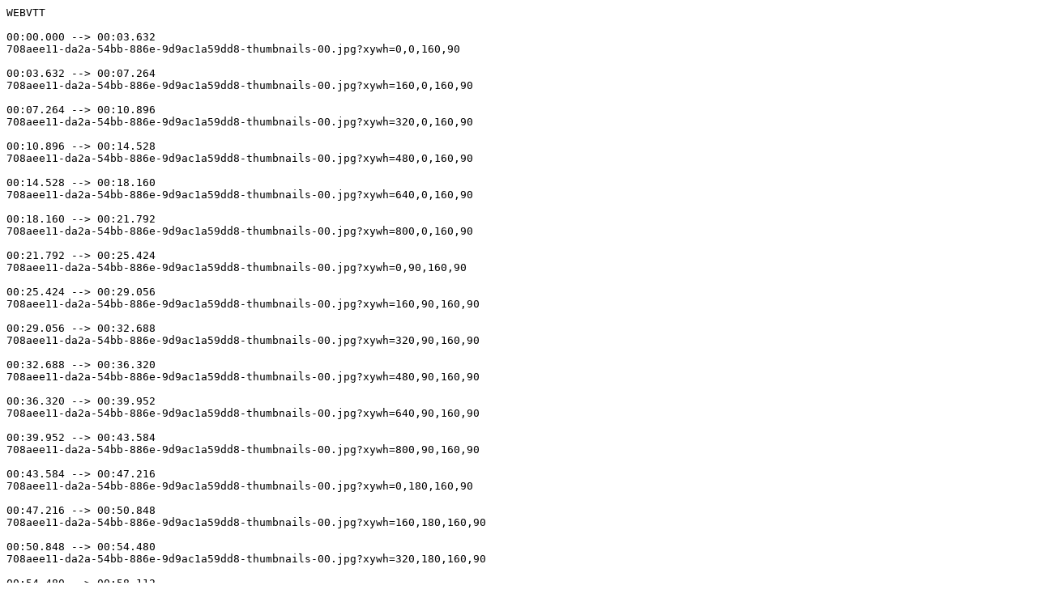

--- FILE ---
content_type: text/vtt
request_url: https://static.media.ccc.de/media/events/wikidatacon/2017/708aee11-da2a-54bb-886e-9d9ac1a59dd8-thumbnails.vtt
body_size: 99433
content:
WEBVTT

00:00.000 --> 00:03.632
708aee11-da2a-54bb-886e-9d9ac1a59dd8-thumbnails-00.jpg?xywh=0,0,160,90

00:03.632 --> 00:07.264
708aee11-da2a-54bb-886e-9d9ac1a59dd8-thumbnails-00.jpg?xywh=160,0,160,90

00:07.264 --> 00:10.896
708aee11-da2a-54bb-886e-9d9ac1a59dd8-thumbnails-00.jpg?xywh=320,0,160,90

00:10.896 --> 00:14.528
708aee11-da2a-54bb-886e-9d9ac1a59dd8-thumbnails-00.jpg?xywh=480,0,160,90

00:14.528 --> 00:18.160
708aee11-da2a-54bb-886e-9d9ac1a59dd8-thumbnails-00.jpg?xywh=640,0,160,90

00:18.160 --> 00:21.792
708aee11-da2a-54bb-886e-9d9ac1a59dd8-thumbnails-00.jpg?xywh=800,0,160,90

00:21.792 --> 00:25.424
708aee11-da2a-54bb-886e-9d9ac1a59dd8-thumbnails-00.jpg?xywh=0,90,160,90

00:25.424 --> 00:29.056
708aee11-da2a-54bb-886e-9d9ac1a59dd8-thumbnails-00.jpg?xywh=160,90,160,90

00:29.056 --> 00:32.688
708aee11-da2a-54bb-886e-9d9ac1a59dd8-thumbnails-00.jpg?xywh=320,90,160,90

00:32.688 --> 00:36.320
708aee11-da2a-54bb-886e-9d9ac1a59dd8-thumbnails-00.jpg?xywh=480,90,160,90

00:36.320 --> 00:39.952
708aee11-da2a-54bb-886e-9d9ac1a59dd8-thumbnails-00.jpg?xywh=640,90,160,90

00:39.952 --> 00:43.584
708aee11-da2a-54bb-886e-9d9ac1a59dd8-thumbnails-00.jpg?xywh=800,90,160,90

00:43.584 --> 00:47.216
708aee11-da2a-54bb-886e-9d9ac1a59dd8-thumbnails-00.jpg?xywh=0,180,160,90

00:47.216 --> 00:50.848
708aee11-da2a-54bb-886e-9d9ac1a59dd8-thumbnails-00.jpg?xywh=160,180,160,90

00:50.848 --> 00:54.480
708aee11-da2a-54bb-886e-9d9ac1a59dd8-thumbnails-00.jpg?xywh=320,180,160,90

00:54.480 --> 00:58.112
708aee11-da2a-54bb-886e-9d9ac1a59dd8-thumbnails-00.jpg?xywh=480,180,160,90

00:58.112 --> 01:01.744
708aee11-da2a-54bb-886e-9d9ac1a59dd8-thumbnails-00.jpg?xywh=640,180,160,90

01:01.744 --> 01:05.376
708aee11-da2a-54bb-886e-9d9ac1a59dd8-thumbnails-00.jpg?xywh=800,180,160,90

01:05.376 --> 01:09.008
708aee11-da2a-54bb-886e-9d9ac1a59dd8-thumbnails-00.jpg?xywh=0,270,160,90

01:09.008 --> 01:12.640
708aee11-da2a-54bb-886e-9d9ac1a59dd8-thumbnails-00.jpg?xywh=160,270,160,90

01:12.640 --> 01:16.272
708aee11-da2a-54bb-886e-9d9ac1a59dd8-thumbnails-00.jpg?xywh=320,270,160,90

01:16.272 --> 01:19.904
708aee11-da2a-54bb-886e-9d9ac1a59dd8-thumbnails-00.jpg?xywh=480,270,160,90

01:19.904 --> 01:23.536
708aee11-da2a-54bb-886e-9d9ac1a59dd8-thumbnails-00.jpg?xywh=640,270,160,90

01:23.536 --> 01:27.168
708aee11-da2a-54bb-886e-9d9ac1a59dd8-thumbnails-00.jpg?xywh=800,270,160,90

01:27.168 --> 01:30.800
708aee11-da2a-54bb-886e-9d9ac1a59dd8-thumbnails-00.jpg?xywh=0,360,160,90

01:30.800 --> 01:34.432
708aee11-da2a-54bb-886e-9d9ac1a59dd8-thumbnails-00.jpg?xywh=160,360,160,90

01:34.432 --> 01:38.064
708aee11-da2a-54bb-886e-9d9ac1a59dd8-thumbnails-00.jpg?xywh=320,360,160,90

01:38.064 --> 01:41.696
708aee11-da2a-54bb-886e-9d9ac1a59dd8-thumbnails-00.jpg?xywh=480,360,160,90

01:41.696 --> 01:45.328
708aee11-da2a-54bb-886e-9d9ac1a59dd8-thumbnails-00.jpg?xywh=640,360,160,90

01:45.328 --> 01:48.960
708aee11-da2a-54bb-886e-9d9ac1a59dd8-thumbnails-00.jpg?xywh=800,360,160,90

01:48.960 --> 01:52.592
708aee11-da2a-54bb-886e-9d9ac1a59dd8-thumbnails-00.jpg?xywh=0,450,160,90

01:52.592 --> 01:56.224
708aee11-da2a-54bb-886e-9d9ac1a59dd8-thumbnails-00.jpg?xywh=160,450,160,90

01:56.224 --> 01:59.856
708aee11-da2a-54bb-886e-9d9ac1a59dd8-thumbnails-00.jpg?xywh=320,450,160,90

01:59.856 --> 02:03.488
708aee11-da2a-54bb-886e-9d9ac1a59dd8-thumbnails-00.jpg?xywh=480,450,160,90

02:03.488 --> 02:07.120
708aee11-da2a-54bb-886e-9d9ac1a59dd8-thumbnails-00.jpg?xywh=640,450,160,90

02:07.120 --> 02:10.752
708aee11-da2a-54bb-886e-9d9ac1a59dd8-thumbnails-00.jpg?xywh=800,450,160,90

02:10.752 --> 02:14.384
708aee11-da2a-54bb-886e-9d9ac1a59dd8-thumbnails-00.jpg?xywh=0,540,160,90

02:14.384 --> 02:18.016
708aee11-da2a-54bb-886e-9d9ac1a59dd8-thumbnails-00.jpg?xywh=160,540,160,90

02:18.016 --> 02:21.648
708aee11-da2a-54bb-886e-9d9ac1a59dd8-thumbnails-00.jpg?xywh=320,540,160,90

02:21.648 --> 02:25.280
708aee11-da2a-54bb-886e-9d9ac1a59dd8-thumbnails-00.jpg?xywh=480,540,160,90

02:25.280 --> 02:28.912
708aee11-da2a-54bb-886e-9d9ac1a59dd8-thumbnails-00.jpg?xywh=640,540,160,90

02:28.912 --> 02:32.544
708aee11-da2a-54bb-886e-9d9ac1a59dd8-thumbnails-00.jpg?xywh=800,540,160,90

02:32.544 --> 02:36.176
708aee11-da2a-54bb-886e-9d9ac1a59dd8-thumbnails-00.jpg?xywh=0,630,160,90

02:36.176 --> 02:39.808
708aee11-da2a-54bb-886e-9d9ac1a59dd8-thumbnails-00.jpg?xywh=160,630,160,90

02:39.808 --> 02:43.440
708aee11-da2a-54bb-886e-9d9ac1a59dd8-thumbnails-00.jpg?xywh=320,630,160,90

02:43.440 --> 02:47.072
708aee11-da2a-54bb-886e-9d9ac1a59dd8-thumbnails-00.jpg?xywh=480,630,160,90

02:47.072 --> 02:50.704
708aee11-da2a-54bb-886e-9d9ac1a59dd8-thumbnails-00.jpg?xywh=640,630,160,90

02:50.704 --> 02:54.336
708aee11-da2a-54bb-886e-9d9ac1a59dd8-thumbnails-00.jpg?xywh=800,630,160,90

02:54.336 --> 02:57.968
708aee11-da2a-54bb-886e-9d9ac1a59dd8-thumbnails-00.jpg?xywh=0,720,160,90

02:57.968 --> 03:01.600
708aee11-da2a-54bb-886e-9d9ac1a59dd8-thumbnails-00.jpg?xywh=160,720,160,90

03:01.600 --> 03:05.232
708aee11-da2a-54bb-886e-9d9ac1a59dd8-thumbnails-00.jpg?xywh=320,720,160,90

03:05.232 --> 03:08.864
708aee11-da2a-54bb-886e-9d9ac1a59dd8-thumbnails-00.jpg?xywh=480,720,160,90

03:08.864 --> 03:12.496
708aee11-da2a-54bb-886e-9d9ac1a59dd8-thumbnails-00.jpg?xywh=640,720,160,90

03:12.496 --> 03:16.128
708aee11-da2a-54bb-886e-9d9ac1a59dd8-thumbnails-00.jpg?xywh=800,720,160,90

03:16.128 --> 03:19.760
708aee11-da2a-54bb-886e-9d9ac1a59dd8-thumbnails-00.jpg?xywh=0,810,160,90

03:19.760 --> 03:23.392
708aee11-da2a-54bb-886e-9d9ac1a59dd8-thumbnails-00.jpg?xywh=160,810,160,90

03:23.392 --> 03:27.024
708aee11-da2a-54bb-886e-9d9ac1a59dd8-thumbnails-00.jpg?xywh=320,810,160,90

03:27.024 --> 03:30.656
708aee11-da2a-54bb-886e-9d9ac1a59dd8-thumbnails-00.jpg?xywh=480,810,160,90

03:30.656 --> 03:34.288
708aee11-da2a-54bb-886e-9d9ac1a59dd8-thumbnails-00.jpg?xywh=640,810,160,90

03:34.288 --> 03:37.920
708aee11-da2a-54bb-886e-9d9ac1a59dd8-thumbnails-00.jpg?xywh=800,810,160,90

03:37.920 --> 03:41.552
708aee11-da2a-54bb-886e-9d9ac1a59dd8-thumbnails-00.jpg?xywh=0,900,160,90

03:41.552 --> 03:45.184
708aee11-da2a-54bb-886e-9d9ac1a59dd8-thumbnails-00.jpg?xywh=160,900,160,90

03:45.184 --> 03:48.816
708aee11-da2a-54bb-886e-9d9ac1a59dd8-thumbnails-00.jpg?xywh=320,900,160,90

03:48.816 --> 03:52.448
708aee11-da2a-54bb-886e-9d9ac1a59dd8-thumbnails-00.jpg?xywh=480,900,160,90

03:52.448 --> 03:56.080
708aee11-da2a-54bb-886e-9d9ac1a59dd8-thumbnails-00.jpg?xywh=640,900,160,90

03:56.080 --> 03:59.712
708aee11-da2a-54bb-886e-9d9ac1a59dd8-thumbnails-00.jpg?xywh=800,900,160,90

03:59.712 --> 04:03.344
708aee11-da2a-54bb-886e-9d9ac1a59dd8-thumbnails-01.jpg?xywh=0,0,160,90

04:03.344 --> 04:06.976
708aee11-da2a-54bb-886e-9d9ac1a59dd8-thumbnails-01.jpg?xywh=160,0,160,90

04:06.976 --> 04:10.608
708aee11-da2a-54bb-886e-9d9ac1a59dd8-thumbnails-01.jpg?xywh=320,0,160,90

04:10.608 --> 04:14.240
708aee11-da2a-54bb-886e-9d9ac1a59dd8-thumbnails-01.jpg?xywh=480,0,160,90

04:14.240 --> 04:17.872
708aee11-da2a-54bb-886e-9d9ac1a59dd8-thumbnails-01.jpg?xywh=640,0,160,90

04:17.872 --> 04:21.504
708aee11-da2a-54bb-886e-9d9ac1a59dd8-thumbnails-01.jpg?xywh=800,0,160,90

04:21.504 --> 04:25.136
708aee11-da2a-54bb-886e-9d9ac1a59dd8-thumbnails-01.jpg?xywh=0,90,160,90

04:25.136 --> 04:28.768
708aee11-da2a-54bb-886e-9d9ac1a59dd8-thumbnails-01.jpg?xywh=160,90,160,90

04:28.768 --> 04:32.400
708aee11-da2a-54bb-886e-9d9ac1a59dd8-thumbnails-01.jpg?xywh=320,90,160,90

04:32.400 --> 04:36.032
708aee11-da2a-54bb-886e-9d9ac1a59dd8-thumbnails-01.jpg?xywh=480,90,160,90

04:36.032 --> 04:39.664
708aee11-da2a-54bb-886e-9d9ac1a59dd8-thumbnails-01.jpg?xywh=640,90,160,90

04:39.664 --> 04:43.296
708aee11-da2a-54bb-886e-9d9ac1a59dd8-thumbnails-01.jpg?xywh=800,90,160,90

04:43.296 --> 04:46.928
708aee11-da2a-54bb-886e-9d9ac1a59dd8-thumbnails-01.jpg?xywh=0,180,160,90

04:46.928 --> 04:50.560
708aee11-da2a-54bb-886e-9d9ac1a59dd8-thumbnails-01.jpg?xywh=160,180,160,90

04:50.560 --> 04:54.192
708aee11-da2a-54bb-886e-9d9ac1a59dd8-thumbnails-01.jpg?xywh=320,180,160,90

04:54.192 --> 04:57.824
708aee11-da2a-54bb-886e-9d9ac1a59dd8-thumbnails-01.jpg?xywh=480,180,160,90

04:57.824 --> 05:01.456
708aee11-da2a-54bb-886e-9d9ac1a59dd8-thumbnails-01.jpg?xywh=640,180,160,90

05:01.456 --> 05:05.088
708aee11-da2a-54bb-886e-9d9ac1a59dd8-thumbnails-01.jpg?xywh=800,180,160,90

05:05.088 --> 05:08.720
708aee11-da2a-54bb-886e-9d9ac1a59dd8-thumbnails-01.jpg?xywh=0,270,160,90

05:08.720 --> 05:12.352
708aee11-da2a-54bb-886e-9d9ac1a59dd8-thumbnails-01.jpg?xywh=160,270,160,90

05:12.352 --> 05:15.984
708aee11-da2a-54bb-886e-9d9ac1a59dd8-thumbnails-01.jpg?xywh=320,270,160,90

05:15.984 --> 05:19.616
708aee11-da2a-54bb-886e-9d9ac1a59dd8-thumbnails-01.jpg?xywh=480,270,160,90

05:19.616 --> 05:23.248
708aee11-da2a-54bb-886e-9d9ac1a59dd8-thumbnails-01.jpg?xywh=640,270,160,90

05:23.248 --> 05:26.880
708aee11-da2a-54bb-886e-9d9ac1a59dd8-thumbnails-01.jpg?xywh=800,270,160,90

05:26.880 --> 05:30.512
708aee11-da2a-54bb-886e-9d9ac1a59dd8-thumbnails-01.jpg?xywh=0,360,160,90

05:30.512 --> 05:34.144
708aee11-da2a-54bb-886e-9d9ac1a59dd8-thumbnails-01.jpg?xywh=160,360,160,90

05:34.144 --> 05:37.776
708aee11-da2a-54bb-886e-9d9ac1a59dd8-thumbnails-01.jpg?xywh=320,360,160,90

05:37.776 --> 05:41.408
708aee11-da2a-54bb-886e-9d9ac1a59dd8-thumbnails-01.jpg?xywh=480,360,160,90

05:41.408 --> 05:45.040
708aee11-da2a-54bb-886e-9d9ac1a59dd8-thumbnails-01.jpg?xywh=640,360,160,90

05:45.040 --> 05:48.672
708aee11-da2a-54bb-886e-9d9ac1a59dd8-thumbnails-01.jpg?xywh=800,360,160,90

05:48.672 --> 05:52.304
708aee11-da2a-54bb-886e-9d9ac1a59dd8-thumbnails-01.jpg?xywh=0,450,160,90

05:52.304 --> 05:55.936
708aee11-da2a-54bb-886e-9d9ac1a59dd8-thumbnails-01.jpg?xywh=160,450,160,90

05:55.936 --> 05:59.568
708aee11-da2a-54bb-886e-9d9ac1a59dd8-thumbnails-01.jpg?xywh=320,450,160,90

05:59.568 --> 06:03.200
708aee11-da2a-54bb-886e-9d9ac1a59dd8-thumbnails-01.jpg?xywh=480,450,160,90

06:03.200 --> 06:06.832
708aee11-da2a-54bb-886e-9d9ac1a59dd8-thumbnails-01.jpg?xywh=640,450,160,90

06:06.832 --> 06:10.464
708aee11-da2a-54bb-886e-9d9ac1a59dd8-thumbnails-01.jpg?xywh=800,450,160,90

06:10.464 --> 06:14.096
708aee11-da2a-54bb-886e-9d9ac1a59dd8-thumbnails-01.jpg?xywh=0,540,160,90

06:14.096 --> 06:17.728
708aee11-da2a-54bb-886e-9d9ac1a59dd8-thumbnails-01.jpg?xywh=160,540,160,90

06:17.728 --> 06:21.360
708aee11-da2a-54bb-886e-9d9ac1a59dd8-thumbnails-01.jpg?xywh=320,540,160,90

06:21.360 --> 06:24.992
708aee11-da2a-54bb-886e-9d9ac1a59dd8-thumbnails-01.jpg?xywh=480,540,160,90

06:24.992 --> 06:28.624
708aee11-da2a-54bb-886e-9d9ac1a59dd8-thumbnails-01.jpg?xywh=640,540,160,90

06:28.624 --> 06:32.256
708aee11-da2a-54bb-886e-9d9ac1a59dd8-thumbnails-01.jpg?xywh=800,540,160,90

06:32.256 --> 06:35.888
708aee11-da2a-54bb-886e-9d9ac1a59dd8-thumbnails-01.jpg?xywh=0,630,160,90

06:35.888 --> 06:39.520
708aee11-da2a-54bb-886e-9d9ac1a59dd8-thumbnails-01.jpg?xywh=160,630,160,90

06:39.520 --> 06:43.152
708aee11-da2a-54bb-886e-9d9ac1a59dd8-thumbnails-01.jpg?xywh=320,630,160,90

06:43.152 --> 06:46.784
708aee11-da2a-54bb-886e-9d9ac1a59dd8-thumbnails-01.jpg?xywh=480,630,160,90

06:46.784 --> 06:50.416
708aee11-da2a-54bb-886e-9d9ac1a59dd8-thumbnails-01.jpg?xywh=640,630,160,90

06:50.416 --> 06:54.048
708aee11-da2a-54bb-886e-9d9ac1a59dd8-thumbnails-01.jpg?xywh=800,630,160,90

06:54.048 --> 06:57.680
708aee11-da2a-54bb-886e-9d9ac1a59dd8-thumbnails-01.jpg?xywh=0,720,160,90

06:57.680 --> 07:01.312
708aee11-da2a-54bb-886e-9d9ac1a59dd8-thumbnails-01.jpg?xywh=160,720,160,90

07:01.312 --> 07:04.944
708aee11-da2a-54bb-886e-9d9ac1a59dd8-thumbnails-01.jpg?xywh=320,720,160,90

07:04.944 --> 07:08.576
708aee11-da2a-54bb-886e-9d9ac1a59dd8-thumbnails-01.jpg?xywh=480,720,160,90

07:08.576 --> 07:12.208
708aee11-da2a-54bb-886e-9d9ac1a59dd8-thumbnails-01.jpg?xywh=640,720,160,90

07:12.208 --> 07:15.840
708aee11-da2a-54bb-886e-9d9ac1a59dd8-thumbnails-01.jpg?xywh=800,720,160,90

07:15.840 --> 07:19.472
708aee11-da2a-54bb-886e-9d9ac1a59dd8-thumbnails-01.jpg?xywh=0,810,160,90

07:19.472 --> 07:23.104
708aee11-da2a-54bb-886e-9d9ac1a59dd8-thumbnails-01.jpg?xywh=160,810,160,90

07:23.104 --> 07:26.736
708aee11-da2a-54bb-886e-9d9ac1a59dd8-thumbnails-01.jpg?xywh=320,810,160,90

07:26.736 --> 07:30.368
708aee11-da2a-54bb-886e-9d9ac1a59dd8-thumbnails-01.jpg?xywh=480,810,160,90

07:30.368 --> 07:34.000
708aee11-da2a-54bb-886e-9d9ac1a59dd8-thumbnails-01.jpg?xywh=640,810,160,90

07:34.000 --> 07:37.632
708aee11-da2a-54bb-886e-9d9ac1a59dd8-thumbnails-01.jpg?xywh=800,810,160,90

07:37.632 --> 07:41.264
708aee11-da2a-54bb-886e-9d9ac1a59dd8-thumbnails-01.jpg?xywh=0,900,160,90

07:41.264 --> 07:44.896
708aee11-da2a-54bb-886e-9d9ac1a59dd8-thumbnails-01.jpg?xywh=160,900,160,90

07:44.896 --> 07:48.528
708aee11-da2a-54bb-886e-9d9ac1a59dd8-thumbnails-01.jpg?xywh=320,900,160,90

07:48.528 --> 07:52.160
708aee11-da2a-54bb-886e-9d9ac1a59dd8-thumbnails-01.jpg?xywh=480,900,160,90

07:52.160 --> 07:55.792
708aee11-da2a-54bb-886e-9d9ac1a59dd8-thumbnails-01.jpg?xywh=640,900,160,90

07:55.792 --> 07:59.424
708aee11-da2a-54bb-886e-9d9ac1a59dd8-thumbnails-01.jpg?xywh=800,900,160,90

07:59.424 --> 08:03.056
708aee11-da2a-54bb-886e-9d9ac1a59dd8-thumbnails-02.jpg?xywh=0,0,160,90

08:03.056 --> 08:06.688
708aee11-da2a-54bb-886e-9d9ac1a59dd8-thumbnails-02.jpg?xywh=160,0,160,90

08:06.688 --> 08:10.320
708aee11-da2a-54bb-886e-9d9ac1a59dd8-thumbnails-02.jpg?xywh=320,0,160,90

08:10.320 --> 08:13.952
708aee11-da2a-54bb-886e-9d9ac1a59dd8-thumbnails-02.jpg?xywh=480,0,160,90

08:13.952 --> 08:17.584
708aee11-da2a-54bb-886e-9d9ac1a59dd8-thumbnails-02.jpg?xywh=640,0,160,90

08:17.584 --> 08:21.216
708aee11-da2a-54bb-886e-9d9ac1a59dd8-thumbnails-02.jpg?xywh=800,0,160,90

08:21.216 --> 08:24.848
708aee11-da2a-54bb-886e-9d9ac1a59dd8-thumbnails-02.jpg?xywh=0,90,160,90

08:24.848 --> 08:28.480
708aee11-da2a-54bb-886e-9d9ac1a59dd8-thumbnails-02.jpg?xywh=160,90,160,90

08:28.480 --> 08:32.112
708aee11-da2a-54bb-886e-9d9ac1a59dd8-thumbnails-02.jpg?xywh=320,90,160,90

08:32.112 --> 08:35.744
708aee11-da2a-54bb-886e-9d9ac1a59dd8-thumbnails-02.jpg?xywh=480,90,160,90

08:35.744 --> 08:39.376
708aee11-da2a-54bb-886e-9d9ac1a59dd8-thumbnails-02.jpg?xywh=640,90,160,90

08:39.376 --> 08:43.008
708aee11-da2a-54bb-886e-9d9ac1a59dd8-thumbnails-02.jpg?xywh=800,90,160,90

08:43.008 --> 08:46.640
708aee11-da2a-54bb-886e-9d9ac1a59dd8-thumbnails-02.jpg?xywh=0,180,160,90

08:46.640 --> 08:50.272
708aee11-da2a-54bb-886e-9d9ac1a59dd8-thumbnails-02.jpg?xywh=160,180,160,90

08:50.272 --> 08:53.904
708aee11-da2a-54bb-886e-9d9ac1a59dd8-thumbnails-02.jpg?xywh=320,180,160,90

08:53.904 --> 08:57.536
708aee11-da2a-54bb-886e-9d9ac1a59dd8-thumbnails-02.jpg?xywh=480,180,160,90

08:57.536 --> 09:01.168
708aee11-da2a-54bb-886e-9d9ac1a59dd8-thumbnails-02.jpg?xywh=640,180,160,90

09:01.168 --> 09:04.800
708aee11-da2a-54bb-886e-9d9ac1a59dd8-thumbnails-02.jpg?xywh=800,180,160,90

09:04.800 --> 09:08.432
708aee11-da2a-54bb-886e-9d9ac1a59dd8-thumbnails-02.jpg?xywh=0,270,160,90

09:08.432 --> 09:12.064
708aee11-da2a-54bb-886e-9d9ac1a59dd8-thumbnails-02.jpg?xywh=160,270,160,90

09:12.064 --> 09:15.696
708aee11-da2a-54bb-886e-9d9ac1a59dd8-thumbnails-02.jpg?xywh=320,270,160,90

09:15.696 --> 09:19.328
708aee11-da2a-54bb-886e-9d9ac1a59dd8-thumbnails-02.jpg?xywh=480,270,160,90

09:19.328 --> 09:22.960
708aee11-da2a-54bb-886e-9d9ac1a59dd8-thumbnails-02.jpg?xywh=640,270,160,90

09:22.960 --> 09:26.592
708aee11-da2a-54bb-886e-9d9ac1a59dd8-thumbnails-02.jpg?xywh=800,270,160,90

09:26.592 --> 09:30.224
708aee11-da2a-54bb-886e-9d9ac1a59dd8-thumbnails-02.jpg?xywh=0,360,160,90

09:30.224 --> 09:33.856
708aee11-da2a-54bb-886e-9d9ac1a59dd8-thumbnails-02.jpg?xywh=160,360,160,90

09:33.856 --> 09:37.488
708aee11-da2a-54bb-886e-9d9ac1a59dd8-thumbnails-02.jpg?xywh=320,360,160,90

09:37.488 --> 09:41.120
708aee11-da2a-54bb-886e-9d9ac1a59dd8-thumbnails-02.jpg?xywh=480,360,160,90

09:41.120 --> 09:44.752
708aee11-da2a-54bb-886e-9d9ac1a59dd8-thumbnails-02.jpg?xywh=640,360,160,90

09:44.752 --> 09:48.384
708aee11-da2a-54bb-886e-9d9ac1a59dd8-thumbnails-02.jpg?xywh=800,360,160,90

09:48.384 --> 09:52.016
708aee11-da2a-54bb-886e-9d9ac1a59dd8-thumbnails-02.jpg?xywh=0,450,160,90

09:52.016 --> 09:55.648
708aee11-da2a-54bb-886e-9d9ac1a59dd8-thumbnails-02.jpg?xywh=160,450,160,90

09:55.648 --> 09:59.280
708aee11-da2a-54bb-886e-9d9ac1a59dd8-thumbnails-02.jpg?xywh=320,450,160,90

09:59.280 --> 10:02.912
708aee11-da2a-54bb-886e-9d9ac1a59dd8-thumbnails-02.jpg?xywh=480,450,160,90

10:02.912 --> 10:06.544
708aee11-da2a-54bb-886e-9d9ac1a59dd8-thumbnails-02.jpg?xywh=640,450,160,90

10:06.544 --> 10:10.176
708aee11-da2a-54bb-886e-9d9ac1a59dd8-thumbnails-02.jpg?xywh=800,450,160,90

10:10.176 --> 10:13.808
708aee11-da2a-54bb-886e-9d9ac1a59dd8-thumbnails-02.jpg?xywh=0,540,160,90

10:13.808 --> 10:17.440
708aee11-da2a-54bb-886e-9d9ac1a59dd8-thumbnails-02.jpg?xywh=160,540,160,90

10:17.440 --> 10:21.072
708aee11-da2a-54bb-886e-9d9ac1a59dd8-thumbnails-02.jpg?xywh=320,540,160,90

10:21.072 --> 10:24.704
708aee11-da2a-54bb-886e-9d9ac1a59dd8-thumbnails-02.jpg?xywh=480,540,160,90

10:24.704 --> 10:28.336
708aee11-da2a-54bb-886e-9d9ac1a59dd8-thumbnails-02.jpg?xywh=640,540,160,90

10:28.336 --> 10:31.968
708aee11-da2a-54bb-886e-9d9ac1a59dd8-thumbnails-02.jpg?xywh=800,540,160,90

10:31.968 --> 10:35.600
708aee11-da2a-54bb-886e-9d9ac1a59dd8-thumbnails-02.jpg?xywh=0,630,160,90

10:35.600 --> 10:39.232
708aee11-da2a-54bb-886e-9d9ac1a59dd8-thumbnails-02.jpg?xywh=160,630,160,90

10:39.232 --> 10:42.864
708aee11-da2a-54bb-886e-9d9ac1a59dd8-thumbnails-02.jpg?xywh=320,630,160,90

10:42.864 --> 10:46.496
708aee11-da2a-54bb-886e-9d9ac1a59dd8-thumbnails-02.jpg?xywh=480,630,160,90

10:46.496 --> 10:50.128
708aee11-da2a-54bb-886e-9d9ac1a59dd8-thumbnails-02.jpg?xywh=640,630,160,90

10:50.128 --> 10:53.760
708aee11-da2a-54bb-886e-9d9ac1a59dd8-thumbnails-02.jpg?xywh=800,630,160,90

10:53.760 --> 10:57.392
708aee11-da2a-54bb-886e-9d9ac1a59dd8-thumbnails-02.jpg?xywh=0,720,160,90

10:57.392 --> 11:01.024
708aee11-da2a-54bb-886e-9d9ac1a59dd8-thumbnails-02.jpg?xywh=160,720,160,90

11:01.024 --> 11:04.656
708aee11-da2a-54bb-886e-9d9ac1a59dd8-thumbnails-02.jpg?xywh=320,720,160,90

11:04.656 --> 11:08.288
708aee11-da2a-54bb-886e-9d9ac1a59dd8-thumbnails-02.jpg?xywh=480,720,160,90

11:08.288 --> 11:11.920
708aee11-da2a-54bb-886e-9d9ac1a59dd8-thumbnails-02.jpg?xywh=640,720,160,90

11:11.920 --> 11:15.552
708aee11-da2a-54bb-886e-9d9ac1a59dd8-thumbnails-02.jpg?xywh=800,720,160,90

11:15.552 --> 11:19.184
708aee11-da2a-54bb-886e-9d9ac1a59dd8-thumbnails-02.jpg?xywh=0,810,160,90

11:19.184 --> 11:22.816
708aee11-da2a-54bb-886e-9d9ac1a59dd8-thumbnails-02.jpg?xywh=160,810,160,90

11:22.816 --> 11:26.448
708aee11-da2a-54bb-886e-9d9ac1a59dd8-thumbnails-02.jpg?xywh=320,810,160,90

11:26.448 --> 11:30.080
708aee11-da2a-54bb-886e-9d9ac1a59dd8-thumbnails-02.jpg?xywh=480,810,160,90

11:30.080 --> 11:33.712
708aee11-da2a-54bb-886e-9d9ac1a59dd8-thumbnails-02.jpg?xywh=640,810,160,90

11:33.712 --> 11:37.344
708aee11-da2a-54bb-886e-9d9ac1a59dd8-thumbnails-02.jpg?xywh=800,810,160,90

11:37.344 --> 11:40.976
708aee11-da2a-54bb-886e-9d9ac1a59dd8-thumbnails-02.jpg?xywh=0,900,160,90

11:40.976 --> 11:44.608
708aee11-da2a-54bb-886e-9d9ac1a59dd8-thumbnails-02.jpg?xywh=160,900,160,90

11:44.608 --> 11:48.240
708aee11-da2a-54bb-886e-9d9ac1a59dd8-thumbnails-02.jpg?xywh=320,900,160,90

11:48.240 --> 11:51.872
708aee11-da2a-54bb-886e-9d9ac1a59dd8-thumbnails-02.jpg?xywh=480,900,160,90

11:51.872 --> 11:55.504
708aee11-da2a-54bb-886e-9d9ac1a59dd8-thumbnails-02.jpg?xywh=640,900,160,90

11:55.504 --> 11:59.136
708aee11-da2a-54bb-886e-9d9ac1a59dd8-thumbnails-02.jpg?xywh=800,900,160,90

11:59.136 --> 12:02.768
708aee11-da2a-54bb-886e-9d9ac1a59dd8-thumbnails-03.jpg?xywh=0,0,160,90

12:02.768 --> 12:06.400
708aee11-da2a-54bb-886e-9d9ac1a59dd8-thumbnails-03.jpg?xywh=160,0,160,90

12:06.400 --> 12:10.032
708aee11-da2a-54bb-886e-9d9ac1a59dd8-thumbnails-03.jpg?xywh=320,0,160,90

12:10.032 --> 12:13.664
708aee11-da2a-54bb-886e-9d9ac1a59dd8-thumbnails-03.jpg?xywh=480,0,160,90

12:13.664 --> 12:17.296
708aee11-da2a-54bb-886e-9d9ac1a59dd8-thumbnails-03.jpg?xywh=640,0,160,90

12:17.296 --> 12:20.928
708aee11-da2a-54bb-886e-9d9ac1a59dd8-thumbnails-03.jpg?xywh=800,0,160,90

12:20.928 --> 12:24.560
708aee11-da2a-54bb-886e-9d9ac1a59dd8-thumbnails-03.jpg?xywh=0,90,160,90

12:24.560 --> 12:28.192
708aee11-da2a-54bb-886e-9d9ac1a59dd8-thumbnails-03.jpg?xywh=160,90,160,90

12:28.192 --> 12:31.824
708aee11-da2a-54bb-886e-9d9ac1a59dd8-thumbnails-03.jpg?xywh=320,90,160,90

12:31.824 --> 12:35.456
708aee11-da2a-54bb-886e-9d9ac1a59dd8-thumbnails-03.jpg?xywh=480,90,160,90

12:35.456 --> 12:39.088
708aee11-da2a-54bb-886e-9d9ac1a59dd8-thumbnails-03.jpg?xywh=640,90,160,90

12:39.088 --> 12:42.720
708aee11-da2a-54bb-886e-9d9ac1a59dd8-thumbnails-03.jpg?xywh=800,90,160,90

12:42.720 --> 12:46.352
708aee11-da2a-54bb-886e-9d9ac1a59dd8-thumbnails-03.jpg?xywh=0,180,160,90

12:46.352 --> 12:49.984
708aee11-da2a-54bb-886e-9d9ac1a59dd8-thumbnails-03.jpg?xywh=160,180,160,90

12:49.984 --> 12:53.616
708aee11-da2a-54bb-886e-9d9ac1a59dd8-thumbnails-03.jpg?xywh=320,180,160,90

12:53.616 --> 12:57.248
708aee11-da2a-54bb-886e-9d9ac1a59dd8-thumbnails-03.jpg?xywh=480,180,160,90

12:57.248 --> 13:00.880
708aee11-da2a-54bb-886e-9d9ac1a59dd8-thumbnails-03.jpg?xywh=640,180,160,90

13:00.880 --> 13:04.512
708aee11-da2a-54bb-886e-9d9ac1a59dd8-thumbnails-03.jpg?xywh=800,180,160,90

13:04.512 --> 13:08.144
708aee11-da2a-54bb-886e-9d9ac1a59dd8-thumbnails-03.jpg?xywh=0,270,160,90

13:08.144 --> 13:11.776
708aee11-da2a-54bb-886e-9d9ac1a59dd8-thumbnails-03.jpg?xywh=160,270,160,90

13:11.776 --> 13:15.408
708aee11-da2a-54bb-886e-9d9ac1a59dd8-thumbnails-03.jpg?xywh=320,270,160,90

13:15.408 --> 13:19.040
708aee11-da2a-54bb-886e-9d9ac1a59dd8-thumbnails-03.jpg?xywh=480,270,160,90

13:19.040 --> 13:22.672
708aee11-da2a-54bb-886e-9d9ac1a59dd8-thumbnails-03.jpg?xywh=640,270,160,90

13:22.672 --> 13:26.304
708aee11-da2a-54bb-886e-9d9ac1a59dd8-thumbnails-03.jpg?xywh=800,270,160,90

13:26.304 --> 13:29.936
708aee11-da2a-54bb-886e-9d9ac1a59dd8-thumbnails-03.jpg?xywh=0,360,160,90

13:29.936 --> 13:33.568
708aee11-da2a-54bb-886e-9d9ac1a59dd8-thumbnails-03.jpg?xywh=160,360,160,90

13:33.568 --> 13:37.200
708aee11-da2a-54bb-886e-9d9ac1a59dd8-thumbnails-03.jpg?xywh=320,360,160,90

13:37.200 --> 13:40.832
708aee11-da2a-54bb-886e-9d9ac1a59dd8-thumbnails-03.jpg?xywh=480,360,160,90

13:40.832 --> 13:44.464
708aee11-da2a-54bb-886e-9d9ac1a59dd8-thumbnails-03.jpg?xywh=640,360,160,90

13:44.464 --> 13:48.096
708aee11-da2a-54bb-886e-9d9ac1a59dd8-thumbnails-03.jpg?xywh=800,360,160,90

13:48.096 --> 13:51.728
708aee11-da2a-54bb-886e-9d9ac1a59dd8-thumbnails-03.jpg?xywh=0,450,160,90

13:51.728 --> 13:55.360
708aee11-da2a-54bb-886e-9d9ac1a59dd8-thumbnails-03.jpg?xywh=160,450,160,90

13:55.360 --> 13:58.992
708aee11-da2a-54bb-886e-9d9ac1a59dd8-thumbnails-03.jpg?xywh=320,450,160,90

13:58.992 --> 14:02.624
708aee11-da2a-54bb-886e-9d9ac1a59dd8-thumbnails-03.jpg?xywh=480,450,160,90

14:02.624 --> 14:06.256
708aee11-da2a-54bb-886e-9d9ac1a59dd8-thumbnails-03.jpg?xywh=640,450,160,90

14:06.256 --> 14:09.888
708aee11-da2a-54bb-886e-9d9ac1a59dd8-thumbnails-03.jpg?xywh=800,450,160,90

14:09.888 --> 14:13.520
708aee11-da2a-54bb-886e-9d9ac1a59dd8-thumbnails-03.jpg?xywh=0,540,160,90

14:13.520 --> 14:17.152
708aee11-da2a-54bb-886e-9d9ac1a59dd8-thumbnails-03.jpg?xywh=160,540,160,90

14:17.152 --> 14:20.784
708aee11-da2a-54bb-886e-9d9ac1a59dd8-thumbnails-03.jpg?xywh=320,540,160,90

14:20.784 --> 14:24.416
708aee11-da2a-54bb-886e-9d9ac1a59dd8-thumbnails-03.jpg?xywh=480,540,160,90

14:24.416 --> 14:28.048
708aee11-da2a-54bb-886e-9d9ac1a59dd8-thumbnails-03.jpg?xywh=640,540,160,90

14:28.048 --> 14:31.680
708aee11-da2a-54bb-886e-9d9ac1a59dd8-thumbnails-03.jpg?xywh=800,540,160,90

14:31.680 --> 14:35.312
708aee11-da2a-54bb-886e-9d9ac1a59dd8-thumbnails-03.jpg?xywh=0,630,160,90

14:35.312 --> 14:38.944
708aee11-da2a-54bb-886e-9d9ac1a59dd8-thumbnails-03.jpg?xywh=160,630,160,90

14:38.944 --> 14:42.576
708aee11-da2a-54bb-886e-9d9ac1a59dd8-thumbnails-03.jpg?xywh=320,630,160,90

14:42.576 --> 14:46.208
708aee11-da2a-54bb-886e-9d9ac1a59dd8-thumbnails-03.jpg?xywh=480,630,160,90

14:46.208 --> 14:49.840
708aee11-da2a-54bb-886e-9d9ac1a59dd8-thumbnails-03.jpg?xywh=640,630,160,90

14:49.840 --> 14:53.472
708aee11-da2a-54bb-886e-9d9ac1a59dd8-thumbnails-03.jpg?xywh=800,630,160,90

14:53.472 --> 14:57.104
708aee11-da2a-54bb-886e-9d9ac1a59dd8-thumbnails-03.jpg?xywh=0,720,160,90

14:57.104 --> 15:00.736
708aee11-da2a-54bb-886e-9d9ac1a59dd8-thumbnails-03.jpg?xywh=160,720,160,90

15:00.736 --> 15:04.368
708aee11-da2a-54bb-886e-9d9ac1a59dd8-thumbnails-03.jpg?xywh=320,720,160,90

15:04.368 --> 15:08.000
708aee11-da2a-54bb-886e-9d9ac1a59dd8-thumbnails-03.jpg?xywh=480,720,160,90

15:08.000 --> 15:11.632
708aee11-da2a-54bb-886e-9d9ac1a59dd8-thumbnails-03.jpg?xywh=640,720,160,90

15:11.632 --> 15:15.264
708aee11-da2a-54bb-886e-9d9ac1a59dd8-thumbnails-03.jpg?xywh=800,720,160,90

15:15.264 --> 15:18.896
708aee11-da2a-54bb-886e-9d9ac1a59dd8-thumbnails-03.jpg?xywh=0,810,160,90

15:18.896 --> 15:22.528
708aee11-da2a-54bb-886e-9d9ac1a59dd8-thumbnails-03.jpg?xywh=160,810,160,90

15:22.528 --> 15:26.160
708aee11-da2a-54bb-886e-9d9ac1a59dd8-thumbnails-03.jpg?xywh=320,810,160,90

15:26.160 --> 15:29.792
708aee11-da2a-54bb-886e-9d9ac1a59dd8-thumbnails-03.jpg?xywh=480,810,160,90

15:29.792 --> 15:33.424
708aee11-da2a-54bb-886e-9d9ac1a59dd8-thumbnails-03.jpg?xywh=640,810,160,90

15:33.424 --> 15:37.056
708aee11-da2a-54bb-886e-9d9ac1a59dd8-thumbnails-03.jpg?xywh=800,810,160,90

15:37.056 --> 15:40.688
708aee11-da2a-54bb-886e-9d9ac1a59dd8-thumbnails-03.jpg?xywh=0,900,160,90

15:40.688 --> 15:44.320
708aee11-da2a-54bb-886e-9d9ac1a59dd8-thumbnails-03.jpg?xywh=160,900,160,90

15:44.320 --> 15:47.952
708aee11-da2a-54bb-886e-9d9ac1a59dd8-thumbnails-03.jpg?xywh=320,900,160,90

15:47.952 --> 15:51.584
708aee11-da2a-54bb-886e-9d9ac1a59dd8-thumbnails-03.jpg?xywh=480,900,160,90

15:51.584 --> 15:55.216
708aee11-da2a-54bb-886e-9d9ac1a59dd8-thumbnails-03.jpg?xywh=640,900,160,90

15:55.216 --> 15:58.848
708aee11-da2a-54bb-886e-9d9ac1a59dd8-thumbnails-03.jpg?xywh=800,900,160,90

15:58.848 --> 16:02.480
708aee11-da2a-54bb-886e-9d9ac1a59dd8-thumbnails-04.jpg?xywh=0,0,160,90

16:02.480 --> 16:06.112
708aee11-da2a-54bb-886e-9d9ac1a59dd8-thumbnails-04.jpg?xywh=160,0,160,90

16:06.112 --> 16:09.744
708aee11-da2a-54bb-886e-9d9ac1a59dd8-thumbnails-04.jpg?xywh=320,0,160,90

16:09.744 --> 16:13.376
708aee11-da2a-54bb-886e-9d9ac1a59dd8-thumbnails-04.jpg?xywh=480,0,160,90

16:13.376 --> 16:17.008
708aee11-da2a-54bb-886e-9d9ac1a59dd8-thumbnails-04.jpg?xywh=640,0,160,90

16:17.008 --> 16:20.640
708aee11-da2a-54bb-886e-9d9ac1a59dd8-thumbnails-04.jpg?xywh=800,0,160,90

16:20.640 --> 16:24.272
708aee11-da2a-54bb-886e-9d9ac1a59dd8-thumbnails-04.jpg?xywh=0,90,160,90

16:24.272 --> 16:27.904
708aee11-da2a-54bb-886e-9d9ac1a59dd8-thumbnails-04.jpg?xywh=160,90,160,90

16:27.904 --> 16:31.536
708aee11-da2a-54bb-886e-9d9ac1a59dd8-thumbnails-04.jpg?xywh=320,90,160,90

16:31.536 --> 16:35.168
708aee11-da2a-54bb-886e-9d9ac1a59dd8-thumbnails-04.jpg?xywh=480,90,160,90

16:35.168 --> 16:38.800
708aee11-da2a-54bb-886e-9d9ac1a59dd8-thumbnails-04.jpg?xywh=640,90,160,90

16:38.800 --> 16:42.432
708aee11-da2a-54bb-886e-9d9ac1a59dd8-thumbnails-04.jpg?xywh=800,90,160,90

16:42.432 --> 16:46.064
708aee11-da2a-54bb-886e-9d9ac1a59dd8-thumbnails-04.jpg?xywh=0,180,160,90

16:46.064 --> 16:49.696
708aee11-da2a-54bb-886e-9d9ac1a59dd8-thumbnails-04.jpg?xywh=160,180,160,90

16:49.696 --> 16:53.328
708aee11-da2a-54bb-886e-9d9ac1a59dd8-thumbnails-04.jpg?xywh=320,180,160,90

16:53.328 --> 16:56.960
708aee11-da2a-54bb-886e-9d9ac1a59dd8-thumbnails-04.jpg?xywh=480,180,160,90

16:56.960 --> 17:00.592
708aee11-da2a-54bb-886e-9d9ac1a59dd8-thumbnails-04.jpg?xywh=640,180,160,90

17:00.592 --> 17:04.224
708aee11-da2a-54bb-886e-9d9ac1a59dd8-thumbnails-04.jpg?xywh=800,180,160,90

17:04.224 --> 17:07.856
708aee11-da2a-54bb-886e-9d9ac1a59dd8-thumbnails-04.jpg?xywh=0,270,160,90

17:07.856 --> 17:11.488
708aee11-da2a-54bb-886e-9d9ac1a59dd8-thumbnails-04.jpg?xywh=160,270,160,90

17:11.488 --> 17:15.120
708aee11-da2a-54bb-886e-9d9ac1a59dd8-thumbnails-04.jpg?xywh=320,270,160,90

17:15.120 --> 17:18.752
708aee11-da2a-54bb-886e-9d9ac1a59dd8-thumbnails-04.jpg?xywh=480,270,160,90

17:18.752 --> 17:22.384
708aee11-da2a-54bb-886e-9d9ac1a59dd8-thumbnails-04.jpg?xywh=640,270,160,90

17:22.384 --> 17:26.016
708aee11-da2a-54bb-886e-9d9ac1a59dd8-thumbnails-04.jpg?xywh=800,270,160,90

17:26.016 --> 17:29.648
708aee11-da2a-54bb-886e-9d9ac1a59dd8-thumbnails-04.jpg?xywh=0,360,160,90

17:29.648 --> 17:33.280
708aee11-da2a-54bb-886e-9d9ac1a59dd8-thumbnails-04.jpg?xywh=160,360,160,90

17:33.280 --> 17:36.912
708aee11-da2a-54bb-886e-9d9ac1a59dd8-thumbnails-04.jpg?xywh=320,360,160,90

17:36.912 --> 17:40.544
708aee11-da2a-54bb-886e-9d9ac1a59dd8-thumbnails-04.jpg?xywh=480,360,160,90

17:40.544 --> 17:44.176
708aee11-da2a-54bb-886e-9d9ac1a59dd8-thumbnails-04.jpg?xywh=640,360,160,90

17:44.176 --> 17:47.808
708aee11-da2a-54bb-886e-9d9ac1a59dd8-thumbnails-04.jpg?xywh=800,360,160,90

17:47.808 --> 17:51.440
708aee11-da2a-54bb-886e-9d9ac1a59dd8-thumbnails-04.jpg?xywh=0,450,160,90

17:51.440 --> 17:55.072
708aee11-da2a-54bb-886e-9d9ac1a59dd8-thumbnails-04.jpg?xywh=160,450,160,90

17:55.072 --> 17:58.704
708aee11-da2a-54bb-886e-9d9ac1a59dd8-thumbnails-04.jpg?xywh=320,450,160,90

17:58.704 --> 18:02.336
708aee11-da2a-54bb-886e-9d9ac1a59dd8-thumbnails-04.jpg?xywh=480,450,160,90

18:02.336 --> 18:05.968
708aee11-da2a-54bb-886e-9d9ac1a59dd8-thumbnails-04.jpg?xywh=640,450,160,90

18:05.968 --> 18:09.600
708aee11-da2a-54bb-886e-9d9ac1a59dd8-thumbnails-04.jpg?xywh=800,450,160,90

18:09.600 --> 18:13.232
708aee11-da2a-54bb-886e-9d9ac1a59dd8-thumbnails-04.jpg?xywh=0,540,160,90

18:13.232 --> 18:16.864
708aee11-da2a-54bb-886e-9d9ac1a59dd8-thumbnails-04.jpg?xywh=160,540,160,90

18:16.864 --> 18:20.496
708aee11-da2a-54bb-886e-9d9ac1a59dd8-thumbnails-04.jpg?xywh=320,540,160,90

18:20.496 --> 18:24.128
708aee11-da2a-54bb-886e-9d9ac1a59dd8-thumbnails-04.jpg?xywh=480,540,160,90

18:24.128 --> 18:27.760
708aee11-da2a-54bb-886e-9d9ac1a59dd8-thumbnails-04.jpg?xywh=640,540,160,90

18:27.760 --> 18:31.392
708aee11-da2a-54bb-886e-9d9ac1a59dd8-thumbnails-04.jpg?xywh=800,540,160,90

18:31.392 --> 18:35.024
708aee11-da2a-54bb-886e-9d9ac1a59dd8-thumbnails-04.jpg?xywh=0,630,160,90

18:35.024 --> 18:38.656
708aee11-da2a-54bb-886e-9d9ac1a59dd8-thumbnails-04.jpg?xywh=160,630,160,90

18:38.656 --> 18:42.288
708aee11-da2a-54bb-886e-9d9ac1a59dd8-thumbnails-04.jpg?xywh=320,630,160,90

18:42.288 --> 18:45.920
708aee11-da2a-54bb-886e-9d9ac1a59dd8-thumbnails-04.jpg?xywh=480,630,160,90

18:45.920 --> 18:49.552
708aee11-da2a-54bb-886e-9d9ac1a59dd8-thumbnails-04.jpg?xywh=640,630,160,90

18:49.552 --> 18:53.184
708aee11-da2a-54bb-886e-9d9ac1a59dd8-thumbnails-04.jpg?xywh=800,630,160,90

18:53.184 --> 18:56.816
708aee11-da2a-54bb-886e-9d9ac1a59dd8-thumbnails-04.jpg?xywh=0,720,160,90

18:56.816 --> 19:00.448
708aee11-da2a-54bb-886e-9d9ac1a59dd8-thumbnails-04.jpg?xywh=160,720,160,90

19:00.448 --> 19:04.080
708aee11-da2a-54bb-886e-9d9ac1a59dd8-thumbnails-04.jpg?xywh=320,720,160,90

19:04.080 --> 19:07.712
708aee11-da2a-54bb-886e-9d9ac1a59dd8-thumbnails-04.jpg?xywh=480,720,160,90

19:07.712 --> 19:11.344
708aee11-da2a-54bb-886e-9d9ac1a59dd8-thumbnails-04.jpg?xywh=640,720,160,90

19:11.344 --> 19:14.976
708aee11-da2a-54bb-886e-9d9ac1a59dd8-thumbnails-04.jpg?xywh=800,720,160,90

19:14.976 --> 19:18.608
708aee11-da2a-54bb-886e-9d9ac1a59dd8-thumbnails-04.jpg?xywh=0,810,160,90

19:18.608 --> 19:22.240
708aee11-da2a-54bb-886e-9d9ac1a59dd8-thumbnails-04.jpg?xywh=160,810,160,90

19:22.240 --> 19:25.872
708aee11-da2a-54bb-886e-9d9ac1a59dd8-thumbnails-04.jpg?xywh=320,810,160,90

19:25.872 --> 19:29.504
708aee11-da2a-54bb-886e-9d9ac1a59dd8-thumbnails-04.jpg?xywh=480,810,160,90

19:29.504 --> 19:33.136
708aee11-da2a-54bb-886e-9d9ac1a59dd8-thumbnails-04.jpg?xywh=640,810,160,90

19:33.136 --> 19:36.768
708aee11-da2a-54bb-886e-9d9ac1a59dd8-thumbnails-04.jpg?xywh=800,810,160,90

19:36.768 --> 19:40.400
708aee11-da2a-54bb-886e-9d9ac1a59dd8-thumbnails-04.jpg?xywh=0,900,160,90

19:40.400 --> 19:44.032
708aee11-da2a-54bb-886e-9d9ac1a59dd8-thumbnails-04.jpg?xywh=160,900,160,90

19:44.032 --> 19:47.664
708aee11-da2a-54bb-886e-9d9ac1a59dd8-thumbnails-04.jpg?xywh=320,900,160,90

19:47.664 --> 19:51.296
708aee11-da2a-54bb-886e-9d9ac1a59dd8-thumbnails-04.jpg?xywh=480,900,160,90

19:51.296 --> 19:54.928
708aee11-da2a-54bb-886e-9d9ac1a59dd8-thumbnails-04.jpg?xywh=640,900,160,90

19:54.928 --> 19:58.560
708aee11-da2a-54bb-886e-9d9ac1a59dd8-thumbnails-04.jpg?xywh=800,900,160,90

19:58.560 --> 20:02.192
708aee11-da2a-54bb-886e-9d9ac1a59dd8-thumbnails-05.jpg?xywh=0,0,160,90

20:02.192 --> 20:05.824
708aee11-da2a-54bb-886e-9d9ac1a59dd8-thumbnails-05.jpg?xywh=160,0,160,90

20:05.824 --> 20:09.456
708aee11-da2a-54bb-886e-9d9ac1a59dd8-thumbnails-05.jpg?xywh=320,0,160,90

20:09.456 --> 20:13.088
708aee11-da2a-54bb-886e-9d9ac1a59dd8-thumbnails-05.jpg?xywh=480,0,160,90

20:13.088 --> 20:16.720
708aee11-da2a-54bb-886e-9d9ac1a59dd8-thumbnails-05.jpg?xywh=640,0,160,90

20:16.720 --> 20:20.352
708aee11-da2a-54bb-886e-9d9ac1a59dd8-thumbnails-05.jpg?xywh=800,0,160,90

20:20.352 --> 20:23.984
708aee11-da2a-54bb-886e-9d9ac1a59dd8-thumbnails-05.jpg?xywh=0,90,160,90

20:23.984 --> 20:27.616
708aee11-da2a-54bb-886e-9d9ac1a59dd8-thumbnails-05.jpg?xywh=160,90,160,90

20:27.616 --> 20:31.248
708aee11-da2a-54bb-886e-9d9ac1a59dd8-thumbnails-05.jpg?xywh=320,90,160,90

20:31.248 --> 20:34.880
708aee11-da2a-54bb-886e-9d9ac1a59dd8-thumbnails-05.jpg?xywh=480,90,160,90

20:34.880 --> 20:38.512
708aee11-da2a-54bb-886e-9d9ac1a59dd8-thumbnails-05.jpg?xywh=640,90,160,90

20:38.512 --> 20:42.144
708aee11-da2a-54bb-886e-9d9ac1a59dd8-thumbnails-05.jpg?xywh=800,90,160,90

20:42.144 --> 20:45.776
708aee11-da2a-54bb-886e-9d9ac1a59dd8-thumbnails-05.jpg?xywh=0,180,160,90

20:45.776 --> 20:49.408
708aee11-da2a-54bb-886e-9d9ac1a59dd8-thumbnails-05.jpg?xywh=160,180,160,90

20:49.408 --> 20:53.040
708aee11-da2a-54bb-886e-9d9ac1a59dd8-thumbnails-05.jpg?xywh=320,180,160,90

20:53.040 --> 20:56.672
708aee11-da2a-54bb-886e-9d9ac1a59dd8-thumbnails-05.jpg?xywh=480,180,160,90

20:56.672 --> 21:00.304
708aee11-da2a-54bb-886e-9d9ac1a59dd8-thumbnails-05.jpg?xywh=640,180,160,90

21:00.304 --> 21:03.936
708aee11-da2a-54bb-886e-9d9ac1a59dd8-thumbnails-05.jpg?xywh=800,180,160,90

21:03.936 --> 21:07.568
708aee11-da2a-54bb-886e-9d9ac1a59dd8-thumbnails-05.jpg?xywh=0,270,160,90

21:07.568 --> 21:11.200
708aee11-da2a-54bb-886e-9d9ac1a59dd8-thumbnails-05.jpg?xywh=160,270,160,90

21:11.200 --> 21:14.832
708aee11-da2a-54bb-886e-9d9ac1a59dd8-thumbnails-05.jpg?xywh=320,270,160,90

21:14.832 --> 21:18.464
708aee11-da2a-54bb-886e-9d9ac1a59dd8-thumbnails-05.jpg?xywh=480,270,160,90

21:18.464 --> 21:22.096
708aee11-da2a-54bb-886e-9d9ac1a59dd8-thumbnails-05.jpg?xywh=640,270,160,90

21:22.096 --> 21:25.728
708aee11-da2a-54bb-886e-9d9ac1a59dd8-thumbnails-05.jpg?xywh=800,270,160,90

21:25.728 --> 21:29.360
708aee11-da2a-54bb-886e-9d9ac1a59dd8-thumbnails-05.jpg?xywh=0,360,160,90

21:29.360 --> 21:32.992
708aee11-da2a-54bb-886e-9d9ac1a59dd8-thumbnails-05.jpg?xywh=160,360,160,90

21:32.992 --> 21:36.624
708aee11-da2a-54bb-886e-9d9ac1a59dd8-thumbnails-05.jpg?xywh=320,360,160,90

21:36.624 --> 21:40.256
708aee11-da2a-54bb-886e-9d9ac1a59dd8-thumbnails-05.jpg?xywh=480,360,160,90

21:40.256 --> 21:43.888
708aee11-da2a-54bb-886e-9d9ac1a59dd8-thumbnails-05.jpg?xywh=640,360,160,90

21:43.888 --> 21:47.520
708aee11-da2a-54bb-886e-9d9ac1a59dd8-thumbnails-05.jpg?xywh=800,360,160,90

21:47.520 --> 21:51.152
708aee11-da2a-54bb-886e-9d9ac1a59dd8-thumbnails-05.jpg?xywh=0,450,160,90

21:51.152 --> 21:54.784
708aee11-da2a-54bb-886e-9d9ac1a59dd8-thumbnails-05.jpg?xywh=160,450,160,90

21:54.784 --> 21:58.416
708aee11-da2a-54bb-886e-9d9ac1a59dd8-thumbnails-05.jpg?xywh=320,450,160,90

21:58.416 --> 22:02.048
708aee11-da2a-54bb-886e-9d9ac1a59dd8-thumbnails-05.jpg?xywh=480,450,160,90

22:02.048 --> 22:05.680
708aee11-da2a-54bb-886e-9d9ac1a59dd8-thumbnails-05.jpg?xywh=640,450,160,90

22:05.680 --> 22:09.312
708aee11-da2a-54bb-886e-9d9ac1a59dd8-thumbnails-05.jpg?xywh=800,450,160,90

22:09.312 --> 22:12.944
708aee11-da2a-54bb-886e-9d9ac1a59dd8-thumbnails-05.jpg?xywh=0,540,160,90

22:12.944 --> 22:16.576
708aee11-da2a-54bb-886e-9d9ac1a59dd8-thumbnails-05.jpg?xywh=160,540,160,90

22:16.576 --> 22:20.208
708aee11-da2a-54bb-886e-9d9ac1a59dd8-thumbnails-05.jpg?xywh=320,540,160,90

22:20.208 --> 22:23.840
708aee11-da2a-54bb-886e-9d9ac1a59dd8-thumbnails-05.jpg?xywh=480,540,160,90

22:23.840 --> 22:27.472
708aee11-da2a-54bb-886e-9d9ac1a59dd8-thumbnails-05.jpg?xywh=640,540,160,90

22:27.472 --> 22:31.104
708aee11-da2a-54bb-886e-9d9ac1a59dd8-thumbnails-05.jpg?xywh=800,540,160,90

22:31.104 --> 22:34.736
708aee11-da2a-54bb-886e-9d9ac1a59dd8-thumbnails-05.jpg?xywh=0,630,160,90

22:34.736 --> 22:38.368
708aee11-da2a-54bb-886e-9d9ac1a59dd8-thumbnails-05.jpg?xywh=160,630,160,90

22:38.368 --> 22:42.000
708aee11-da2a-54bb-886e-9d9ac1a59dd8-thumbnails-05.jpg?xywh=320,630,160,90

22:42.000 --> 22:45.632
708aee11-da2a-54bb-886e-9d9ac1a59dd8-thumbnails-05.jpg?xywh=480,630,160,90

22:45.632 --> 22:49.264
708aee11-da2a-54bb-886e-9d9ac1a59dd8-thumbnails-05.jpg?xywh=640,630,160,90

22:49.264 --> 22:52.896
708aee11-da2a-54bb-886e-9d9ac1a59dd8-thumbnails-05.jpg?xywh=800,630,160,90

22:52.896 --> 22:56.528
708aee11-da2a-54bb-886e-9d9ac1a59dd8-thumbnails-05.jpg?xywh=0,720,160,90

22:56.528 --> 23:00.160
708aee11-da2a-54bb-886e-9d9ac1a59dd8-thumbnails-05.jpg?xywh=160,720,160,90

23:00.160 --> 23:03.792
708aee11-da2a-54bb-886e-9d9ac1a59dd8-thumbnails-05.jpg?xywh=320,720,160,90

23:03.792 --> 23:07.424
708aee11-da2a-54bb-886e-9d9ac1a59dd8-thumbnails-05.jpg?xywh=480,720,160,90

23:07.424 --> 23:11.056
708aee11-da2a-54bb-886e-9d9ac1a59dd8-thumbnails-05.jpg?xywh=640,720,160,90

23:11.056 --> 23:14.688
708aee11-da2a-54bb-886e-9d9ac1a59dd8-thumbnails-05.jpg?xywh=800,720,160,90

23:14.688 --> 23:18.320
708aee11-da2a-54bb-886e-9d9ac1a59dd8-thumbnails-05.jpg?xywh=0,810,160,90

23:18.320 --> 23:21.952
708aee11-da2a-54bb-886e-9d9ac1a59dd8-thumbnails-05.jpg?xywh=160,810,160,90

23:21.952 --> 23:25.584
708aee11-da2a-54bb-886e-9d9ac1a59dd8-thumbnails-05.jpg?xywh=320,810,160,90

23:25.584 --> 23:29.216
708aee11-da2a-54bb-886e-9d9ac1a59dd8-thumbnails-05.jpg?xywh=480,810,160,90

23:29.216 --> 23:32.848
708aee11-da2a-54bb-886e-9d9ac1a59dd8-thumbnails-05.jpg?xywh=640,810,160,90

23:32.848 --> 23:36.480
708aee11-da2a-54bb-886e-9d9ac1a59dd8-thumbnails-05.jpg?xywh=800,810,160,90

23:36.480 --> 23:40.112
708aee11-da2a-54bb-886e-9d9ac1a59dd8-thumbnails-05.jpg?xywh=0,900,160,90

23:40.112 --> 23:43.744
708aee11-da2a-54bb-886e-9d9ac1a59dd8-thumbnails-05.jpg?xywh=160,900,160,90

23:43.744 --> 23:47.376
708aee11-da2a-54bb-886e-9d9ac1a59dd8-thumbnails-05.jpg?xywh=320,900,160,90

23:47.376 --> 23:51.008
708aee11-da2a-54bb-886e-9d9ac1a59dd8-thumbnails-05.jpg?xywh=480,900,160,90

23:51.008 --> 23:54.640
708aee11-da2a-54bb-886e-9d9ac1a59dd8-thumbnails-05.jpg?xywh=640,900,160,90

23:54.640 --> 23:58.272
708aee11-da2a-54bb-886e-9d9ac1a59dd8-thumbnails-05.jpg?xywh=800,900,160,90

23:58.272 --> 24:01.904
708aee11-da2a-54bb-886e-9d9ac1a59dd8-thumbnails-06.jpg?xywh=0,0,160,90

24:01.904 --> 24:05.536
708aee11-da2a-54bb-886e-9d9ac1a59dd8-thumbnails-06.jpg?xywh=160,0,160,90

24:05.536 --> 24:09.168
708aee11-da2a-54bb-886e-9d9ac1a59dd8-thumbnails-06.jpg?xywh=320,0,160,90

24:09.168 --> 24:12.800
708aee11-da2a-54bb-886e-9d9ac1a59dd8-thumbnails-06.jpg?xywh=480,0,160,90

24:12.800 --> 24:16.432
708aee11-da2a-54bb-886e-9d9ac1a59dd8-thumbnails-06.jpg?xywh=640,0,160,90

24:16.432 --> 24:20.064
708aee11-da2a-54bb-886e-9d9ac1a59dd8-thumbnails-06.jpg?xywh=800,0,160,90

24:20.064 --> 24:23.696
708aee11-da2a-54bb-886e-9d9ac1a59dd8-thumbnails-06.jpg?xywh=0,90,160,90

24:23.696 --> 24:27.328
708aee11-da2a-54bb-886e-9d9ac1a59dd8-thumbnails-06.jpg?xywh=160,90,160,90

24:27.328 --> 24:30.960
708aee11-da2a-54bb-886e-9d9ac1a59dd8-thumbnails-06.jpg?xywh=320,90,160,90

24:30.960 --> 24:34.592
708aee11-da2a-54bb-886e-9d9ac1a59dd8-thumbnails-06.jpg?xywh=480,90,160,90

24:34.592 --> 24:38.224
708aee11-da2a-54bb-886e-9d9ac1a59dd8-thumbnails-06.jpg?xywh=640,90,160,90

24:38.224 --> 24:41.856
708aee11-da2a-54bb-886e-9d9ac1a59dd8-thumbnails-06.jpg?xywh=800,90,160,90

24:41.856 --> 24:45.488
708aee11-da2a-54bb-886e-9d9ac1a59dd8-thumbnails-06.jpg?xywh=0,180,160,90

24:45.488 --> 24:49.120
708aee11-da2a-54bb-886e-9d9ac1a59dd8-thumbnails-06.jpg?xywh=160,180,160,90

24:49.120 --> 24:52.752
708aee11-da2a-54bb-886e-9d9ac1a59dd8-thumbnails-06.jpg?xywh=320,180,160,90

24:52.752 --> 24:56.384
708aee11-da2a-54bb-886e-9d9ac1a59dd8-thumbnails-06.jpg?xywh=480,180,160,90

24:56.384 --> 25:00.016
708aee11-da2a-54bb-886e-9d9ac1a59dd8-thumbnails-06.jpg?xywh=640,180,160,90

25:00.016 --> 25:03.648
708aee11-da2a-54bb-886e-9d9ac1a59dd8-thumbnails-06.jpg?xywh=800,180,160,90

25:03.648 --> 25:07.280
708aee11-da2a-54bb-886e-9d9ac1a59dd8-thumbnails-06.jpg?xywh=0,270,160,90

25:07.280 --> 25:10.912
708aee11-da2a-54bb-886e-9d9ac1a59dd8-thumbnails-06.jpg?xywh=160,270,160,90

25:10.912 --> 25:14.544
708aee11-da2a-54bb-886e-9d9ac1a59dd8-thumbnails-06.jpg?xywh=320,270,160,90

25:14.544 --> 25:18.176
708aee11-da2a-54bb-886e-9d9ac1a59dd8-thumbnails-06.jpg?xywh=480,270,160,90

25:18.176 --> 25:21.808
708aee11-da2a-54bb-886e-9d9ac1a59dd8-thumbnails-06.jpg?xywh=640,270,160,90

25:21.808 --> 25:25.440
708aee11-da2a-54bb-886e-9d9ac1a59dd8-thumbnails-06.jpg?xywh=800,270,160,90

25:25.440 --> 25:29.072
708aee11-da2a-54bb-886e-9d9ac1a59dd8-thumbnails-06.jpg?xywh=0,360,160,90

25:29.072 --> 25:32.704
708aee11-da2a-54bb-886e-9d9ac1a59dd8-thumbnails-06.jpg?xywh=160,360,160,90

25:32.704 --> 25:36.336
708aee11-da2a-54bb-886e-9d9ac1a59dd8-thumbnails-06.jpg?xywh=320,360,160,90

25:36.336 --> 25:39.968
708aee11-da2a-54bb-886e-9d9ac1a59dd8-thumbnails-06.jpg?xywh=480,360,160,90

25:39.968 --> 25:43.600
708aee11-da2a-54bb-886e-9d9ac1a59dd8-thumbnails-06.jpg?xywh=640,360,160,90

25:43.600 --> 25:47.232
708aee11-da2a-54bb-886e-9d9ac1a59dd8-thumbnails-06.jpg?xywh=800,360,160,90

25:47.232 --> 25:50.864
708aee11-da2a-54bb-886e-9d9ac1a59dd8-thumbnails-06.jpg?xywh=0,450,160,90

25:50.864 --> 25:54.496
708aee11-da2a-54bb-886e-9d9ac1a59dd8-thumbnails-06.jpg?xywh=160,450,160,90

25:54.496 --> 25:58.128
708aee11-da2a-54bb-886e-9d9ac1a59dd8-thumbnails-06.jpg?xywh=320,450,160,90

25:58.128 --> 26:01.760
708aee11-da2a-54bb-886e-9d9ac1a59dd8-thumbnails-06.jpg?xywh=480,450,160,90

26:01.760 --> 26:05.392
708aee11-da2a-54bb-886e-9d9ac1a59dd8-thumbnails-06.jpg?xywh=640,450,160,90

26:05.392 --> 26:09.024
708aee11-da2a-54bb-886e-9d9ac1a59dd8-thumbnails-06.jpg?xywh=800,450,160,90

26:09.024 --> 26:12.656
708aee11-da2a-54bb-886e-9d9ac1a59dd8-thumbnails-06.jpg?xywh=0,540,160,90

26:12.656 --> 26:16.288
708aee11-da2a-54bb-886e-9d9ac1a59dd8-thumbnails-06.jpg?xywh=160,540,160,90

26:16.288 --> 26:19.920
708aee11-da2a-54bb-886e-9d9ac1a59dd8-thumbnails-06.jpg?xywh=320,540,160,90

26:19.920 --> 26:23.552
708aee11-da2a-54bb-886e-9d9ac1a59dd8-thumbnails-06.jpg?xywh=480,540,160,90

26:23.552 --> 26:27.184
708aee11-da2a-54bb-886e-9d9ac1a59dd8-thumbnails-06.jpg?xywh=640,540,160,90

26:27.184 --> 26:30.816
708aee11-da2a-54bb-886e-9d9ac1a59dd8-thumbnails-06.jpg?xywh=800,540,160,90

26:30.816 --> 26:34.448
708aee11-da2a-54bb-886e-9d9ac1a59dd8-thumbnails-06.jpg?xywh=0,630,160,90

26:34.448 --> 26:38.080
708aee11-da2a-54bb-886e-9d9ac1a59dd8-thumbnails-06.jpg?xywh=160,630,160,90

26:38.080 --> 26:41.712
708aee11-da2a-54bb-886e-9d9ac1a59dd8-thumbnails-06.jpg?xywh=320,630,160,90

26:41.712 --> 26:45.344
708aee11-da2a-54bb-886e-9d9ac1a59dd8-thumbnails-06.jpg?xywh=480,630,160,90

26:45.344 --> 26:48.976
708aee11-da2a-54bb-886e-9d9ac1a59dd8-thumbnails-06.jpg?xywh=640,630,160,90

26:48.976 --> 26:52.608
708aee11-da2a-54bb-886e-9d9ac1a59dd8-thumbnails-06.jpg?xywh=800,630,160,90

26:52.608 --> 26:56.240
708aee11-da2a-54bb-886e-9d9ac1a59dd8-thumbnails-06.jpg?xywh=0,720,160,90

26:56.240 --> 26:59.872
708aee11-da2a-54bb-886e-9d9ac1a59dd8-thumbnails-06.jpg?xywh=160,720,160,90

26:59.872 --> 27:03.504
708aee11-da2a-54bb-886e-9d9ac1a59dd8-thumbnails-06.jpg?xywh=320,720,160,90

27:03.504 --> 27:07.136
708aee11-da2a-54bb-886e-9d9ac1a59dd8-thumbnails-06.jpg?xywh=480,720,160,90

27:07.136 --> 27:10.768
708aee11-da2a-54bb-886e-9d9ac1a59dd8-thumbnails-06.jpg?xywh=640,720,160,90

27:10.768 --> 27:14.400
708aee11-da2a-54bb-886e-9d9ac1a59dd8-thumbnails-06.jpg?xywh=800,720,160,90

27:14.400 --> 27:18.032
708aee11-da2a-54bb-886e-9d9ac1a59dd8-thumbnails-06.jpg?xywh=0,810,160,90

27:18.032 --> 27:21.664
708aee11-da2a-54bb-886e-9d9ac1a59dd8-thumbnails-06.jpg?xywh=160,810,160,90

27:21.664 --> 27:25.296
708aee11-da2a-54bb-886e-9d9ac1a59dd8-thumbnails-06.jpg?xywh=320,810,160,90

27:25.296 --> 27:28.928
708aee11-da2a-54bb-886e-9d9ac1a59dd8-thumbnails-06.jpg?xywh=480,810,160,90

27:28.928 --> 27:32.560
708aee11-da2a-54bb-886e-9d9ac1a59dd8-thumbnails-06.jpg?xywh=640,810,160,90

27:32.560 --> 27:36.192
708aee11-da2a-54bb-886e-9d9ac1a59dd8-thumbnails-06.jpg?xywh=800,810,160,90

27:36.192 --> 27:39.824
708aee11-da2a-54bb-886e-9d9ac1a59dd8-thumbnails-06.jpg?xywh=0,900,160,90

27:39.824 --> 27:43.456
708aee11-da2a-54bb-886e-9d9ac1a59dd8-thumbnails-06.jpg?xywh=160,900,160,90

27:43.456 --> 27:47.088
708aee11-da2a-54bb-886e-9d9ac1a59dd8-thumbnails-06.jpg?xywh=320,900,160,90

27:47.088 --> 27:50.720
708aee11-da2a-54bb-886e-9d9ac1a59dd8-thumbnails-06.jpg?xywh=480,900,160,90

27:50.720 --> 27:54.352
708aee11-da2a-54bb-886e-9d9ac1a59dd8-thumbnails-06.jpg?xywh=640,900,160,90

27:54.352 --> 27:57.984
708aee11-da2a-54bb-886e-9d9ac1a59dd8-thumbnails-06.jpg?xywh=800,900,160,90

27:57.984 --> 28:01.616
708aee11-da2a-54bb-886e-9d9ac1a59dd8-thumbnails-07.jpg?xywh=0,0,160,90

28:01.616 --> 28:05.248
708aee11-da2a-54bb-886e-9d9ac1a59dd8-thumbnails-07.jpg?xywh=160,0,160,90

28:05.248 --> 28:08.880
708aee11-da2a-54bb-886e-9d9ac1a59dd8-thumbnails-07.jpg?xywh=320,0,160,90

28:08.880 --> 28:12.512
708aee11-da2a-54bb-886e-9d9ac1a59dd8-thumbnails-07.jpg?xywh=480,0,160,90

28:12.512 --> 28:16.144
708aee11-da2a-54bb-886e-9d9ac1a59dd8-thumbnails-07.jpg?xywh=640,0,160,90

28:16.144 --> 28:19.776
708aee11-da2a-54bb-886e-9d9ac1a59dd8-thumbnails-07.jpg?xywh=800,0,160,90

28:19.776 --> 28:23.408
708aee11-da2a-54bb-886e-9d9ac1a59dd8-thumbnails-07.jpg?xywh=0,90,160,90

28:23.408 --> 28:27.040
708aee11-da2a-54bb-886e-9d9ac1a59dd8-thumbnails-07.jpg?xywh=160,90,160,90

28:27.040 --> 28:30.672
708aee11-da2a-54bb-886e-9d9ac1a59dd8-thumbnails-07.jpg?xywh=320,90,160,90

28:30.672 --> 28:34.304
708aee11-da2a-54bb-886e-9d9ac1a59dd8-thumbnails-07.jpg?xywh=480,90,160,90

28:34.304 --> 28:37.936
708aee11-da2a-54bb-886e-9d9ac1a59dd8-thumbnails-07.jpg?xywh=640,90,160,90

28:37.936 --> 28:41.568
708aee11-da2a-54bb-886e-9d9ac1a59dd8-thumbnails-07.jpg?xywh=800,90,160,90

28:41.568 --> 28:45.200
708aee11-da2a-54bb-886e-9d9ac1a59dd8-thumbnails-07.jpg?xywh=0,180,160,90

28:45.200 --> 28:48.832
708aee11-da2a-54bb-886e-9d9ac1a59dd8-thumbnails-07.jpg?xywh=160,180,160,90

28:48.832 --> 28:52.464
708aee11-da2a-54bb-886e-9d9ac1a59dd8-thumbnails-07.jpg?xywh=320,180,160,90

28:52.464 --> 28:56.096
708aee11-da2a-54bb-886e-9d9ac1a59dd8-thumbnails-07.jpg?xywh=480,180,160,90

28:56.096 --> 28:59.728
708aee11-da2a-54bb-886e-9d9ac1a59dd8-thumbnails-07.jpg?xywh=640,180,160,90

28:59.728 --> 29:03.360
708aee11-da2a-54bb-886e-9d9ac1a59dd8-thumbnails-07.jpg?xywh=800,180,160,90

29:03.360 --> 29:06.992
708aee11-da2a-54bb-886e-9d9ac1a59dd8-thumbnails-07.jpg?xywh=0,270,160,90

29:06.992 --> 29:10.624
708aee11-da2a-54bb-886e-9d9ac1a59dd8-thumbnails-07.jpg?xywh=160,270,160,90

29:10.624 --> 29:14.256
708aee11-da2a-54bb-886e-9d9ac1a59dd8-thumbnails-07.jpg?xywh=320,270,160,90

29:14.256 --> 29:17.888
708aee11-da2a-54bb-886e-9d9ac1a59dd8-thumbnails-07.jpg?xywh=480,270,160,90

29:17.888 --> 29:21.520
708aee11-da2a-54bb-886e-9d9ac1a59dd8-thumbnails-07.jpg?xywh=640,270,160,90

29:21.520 --> 29:25.152
708aee11-da2a-54bb-886e-9d9ac1a59dd8-thumbnails-07.jpg?xywh=800,270,160,90

29:25.152 --> 29:28.784
708aee11-da2a-54bb-886e-9d9ac1a59dd8-thumbnails-07.jpg?xywh=0,360,160,90

29:28.784 --> 29:32.416
708aee11-da2a-54bb-886e-9d9ac1a59dd8-thumbnails-07.jpg?xywh=160,360,160,90

29:32.416 --> 29:36.048
708aee11-da2a-54bb-886e-9d9ac1a59dd8-thumbnails-07.jpg?xywh=320,360,160,90

29:36.048 --> 29:39.680
708aee11-da2a-54bb-886e-9d9ac1a59dd8-thumbnails-07.jpg?xywh=480,360,160,90

29:39.680 --> 29:43.312
708aee11-da2a-54bb-886e-9d9ac1a59dd8-thumbnails-07.jpg?xywh=640,360,160,90

29:43.312 --> 29:46.944
708aee11-da2a-54bb-886e-9d9ac1a59dd8-thumbnails-07.jpg?xywh=800,360,160,90

29:46.944 --> 29:50.576
708aee11-da2a-54bb-886e-9d9ac1a59dd8-thumbnails-07.jpg?xywh=0,450,160,90

29:50.576 --> 29:54.208
708aee11-da2a-54bb-886e-9d9ac1a59dd8-thumbnails-07.jpg?xywh=160,450,160,90

29:54.208 --> 29:57.840
708aee11-da2a-54bb-886e-9d9ac1a59dd8-thumbnails-07.jpg?xywh=320,450,160,90

29:57.840 --> 30:01.472
708aee11-da2a-54bb-886e-9d9ac1a59dd8-thumbnails-07.jpg?xywh=480,450,160,90

30:01.472 --> 30:05.104
708aee11-da2a-54bb-886e-9d9ac1a59dd8-thumbnails-07.jpg?xywh=640,450,160,90

30:05.104 --> 30:08.736
708aee11-da2a-54bb-886e-9d9ac1a59dd8-thumbnails-07.jpg?xywh=800,450,160,90

30:08.736 --> 30:12.368
708aee11-da2a-54bb-886e-9d9ac1a59dd8-thumbnails-07.jpg?xywh=0,540,160,90

30:12.368 --> 30:16.000
708aee11-da2a-54bb-886e-9d9ac1a59dd8-thumbnails-07.jpg?xywh=160,540,160,90

30:16.000 --> 30:19.632
708aee11-da2a-54bb-886e-9d9ac1a59dd8-thumbnails-07.jpg?xywh=320,540,160,90

30:19.632 --> 30:23.264
708aee11-da2a-54bb-886e-9d9ac1a59dd8-thumbnails-07.jpg?xywh=480,540,160,90

30:23.264 --> 30:26.896
708aee11-da2a-54bb-886e-9d9ac1a59dd8-thumbnails-07.jpg?xywh=640,540,160,90

30:26.896 --> 30:30.528
708aee11-da2a-54bb-886e-9d9ac1a59dd8-thumbnails-07.jpg?xywh=800,540,160,90

30:30.528 --> 30:34.160
708aee11-da2a-54bb-886e-9d9ac1a59dd8-thumbnails-07.jpg?xywh=0,630,160,90

30:34.160 --> 30:37.792
708aee11-da2a-54bb-886e-9d9ac1a59dd8-thumbnails-07.jpg?xywh=160,630,160,90

30:37.792 --> 30:41.424
708aee11-da2a-54bb-886e-9d9ac1a59dd8-thumbnails-07.jpg?xywh=320,630,160,90

30:41.424 --> 30:45.056
708aee11-da2a-54bb-886e-9d9ac1a59dd8-thumbnails-07.jpg?xywh=480,630,160,90

30:45.056 --> 30:48.688
708aee11-da2a-54bb-886e-9d9ac1a59dd8-thumbnails-07.jpg?xywh=640,630,160,90

30:48.688 --> 30:52.320
708aee11-da2a-54bb-886e-9d9ac1a59dd8-thumbnails-07.jpg?xywh=800,630,160,90

30:52.320 --> 30:55.952
708aee11-da2a-54bb-886e-9d9ac1a59dd8-thumbnails-07.jpg?xywh=0,720,160,90

30:55.952 --> 30:59.584
708aee11-da2a-54bb-886e-9d9ac1a59dd8-thumbnails-07.jpg?xywh=160,720,160,90

30:59.584 --> 31:03.216
708aee11-da2a-54bb-886e-9d9ac1a59dd8-thumbnails-07.jpg?xywh=320,720,160,90

31:03.216 --> 31:06.848
708aee11-da2a-54bb-886e-9d9ac1a59dd8-thumbnails-07.jpg?xywh=480,720,160,90

31:06.848 --> 31:10.480
708aee11-da2a-54bb-886e-9d9ac1a59dd8-thumbnails-07.jpg?xywh=640,720,160,90

31:10.480 --> 31:14.112
708aee11-da2a-54bb-886e-9d9ac1a59dd8-thumbnails-07.jpg?xywh=800,720,160,90

31:14.112 --> 31:17.744
708aee11-da2a-54bb-886e-9d9ac1a59dd8-thumbnails-07.jpg?xywh=0,810,160,90

31:17.744 --> 31:21.376
708aee11-da2a-54bb-886e-9d9ac1a59dd8-thumbnails-07.jpg?xywh=160,810,160,90

31:21.376 --> 31:25.008
708aee11-da2a-54bb-886e-9d9ac1a59dd8-thumbnails-07.jpg?xywh=320,810,160,90

31:25.008 --> 31:28.640
708aee11-da2a-54bb-886e-9d9ac1a59dd8-thumbnails-07.jpg?xywh=480,810,160,90

31:28.640 --> 31:32.272
708aee11-da2a-54bb-886e-9d9ac1a59dd8-thumbnails-07.jpg?xywh=640,810,160,90

31:32.272 --> 31:35.904
708aee11-da2a-54bb-886e-9d9ac1a59dd8-thumbnails-07.jpg?xywh=800,810,160,90

31:35.904 --> 31:39.536
708aee11-da2a-54bb-886e-9d9ac1a59dd8-thumbnails-07.jpg?xywh=0,900,160,90

31:39.536 --> 31:43.168
708aee11-da2a-54bb-886e-9d9ac1a59dd8-thumbnails-07.jpg?xywh=160,900,160,90

31:43.168 --> 31:46.800
708aee11-da2a-54bb-886e-9d9ac1a59dd8-thumbnails-07.jpg?xywh=320,900,160,90

31:46.800 --> 31:50.432
708aee11-da2a-54bb-886e-9d9ac1a59dd8-thumbnails-07.jpg?xywh=480,900,160,90

31:50.432 --> 31:54.064
708aee11-da2a-54bb-886e-9d9ac1a59dd8-thumbnails-07.jpg?xywh=640,900,160,90

31:54.064 --> 31:57.696
708aee11-da2a-54bb-886e-9d9ac1a59dd8-thumbnails-07.jpg?xywh=800,900,160,90

31:57.696 --> 32:01.328
708aee11-da2a-54bb-886e-9d9ac1a59dd8-thumbnails-08.jpg?xywh=0,0,160,90

32:01.328 --> 32:04.960
708aee11-da2a-54bb-886e-9d9ac1a59dd8-thumbnails-08.jpg?xywh=160,0,160,90

32:04.960 --> 32:08.592
708aee11-da2a-54bb-886e-9d9ac1a59dd8-thumbnails-08.jpg?xywh=320,0,160,90

32:08.592 --> 32:12.224
708aee11-da2a-54bb-886e-9d9ac1a59dd8-thumbnails-08.jpg?xywh=480,0,160,90

32:12.224 --> 32:15.856
708aee11-da2a-54bb-886e-9d9ac1a59dd8-thumbnails-08.jpg?xywh=640,0,160,90

32:15.856 --> 32:19.488
708aee11-da2a-54bb-886e-9d9ac1a59dd8-thumbnails-08.jpg?xywh=800,0,160,90

32:19.488 --> 32:23.120
708aee11-da2a-54bb-886e-9d9ac1a59dd8-thumbnails-08.jpg?xywh=0,90,160,90

32:23.120 --> 32:26.752
708aee11-da2a-54bb-886e-9d9ac1a59dd8-thumbnails-08.jpg?xywh=160,90,160,90

32:26.752 --> 32:30.384
708aee11-da2a-54bb-886e-9d9ac1a59dd8-thumbnails-08.jpg?xywh=320,90,160,90

32:30.384 --> 32:34.016
708aee11-da2a-54bb-886e-9d9ac1a59dd8-thumbnails-08.jpg?xywh=480,90,160,90

32:34.016 --> 32:37.648
708aee11-da2a-54bb-886e-9d9ac1a59dd8-thumbnails-08.jpg?xywh=640,90,160,90

32:37.648 --> 32:41.280
708aee11-da2a-54bb-886e-9d9ac1a59dd8-thumbnails-08.jpg?xywh=800,90,160,90

32:41.280 --> 32:44.912
708aee11-da2a-54bb-886e-9d9ac1a59dd8-thumbnails-08.jpg?xywh=0,180,160,90

32:44.912 --> 32:48.544
708aee11-da2a-54bb-886e-9d9ac1a59dd8-thumbnails-08.jpg?xywh=160,180,160,90

32:48.544 --> 32:52.176
708aee11-da2a-54bb-886e-9d9ac1a59dd8-thumbnails-08.jpg?xywh=320,180,160,90

32:52.176 --> 32:55.808
708aee11-da2a-54bb-886e-9d9ac1a59dd8-thumbnails-08.jpg?xywh=480,180,160,90

32:55.808 --> 32:59.440
708aee11-da2a-54bb-886e-9d9ac1a59dd8-thumbnails-08.jpg?xywh=640,180,160,90

32:59.440 --> 33:03.072
708aee11-da2a-54bb-886e-9d9ac1a59dd8-thumbnails-08.jpg?xywh=800,180,160,90

33:03.072 --> 33:06.704
708aee11-da2a-54bb-886e-9d9ac1a59dd8-thumbnails-08.jpg?xywh=0,270,160,90

33:06.704 --> 33:10.336
708aee11-da2a-54bb-886e-9d9ac1a59dd8-thumbnails-08.jpg?xywh=160,270,160,90

33:10.336 --> 33:13.968
708aee11-da2a-54bb-886e-9d9ac1a59dd8-thumbnails-08.jpg?xywh=320,270,160,90

33:13.968 --> 33:17.600
708aee11-da2a-54bb-886e-9d9ac1a59dd8-thumbnails-08.jpg?xywh=480,270,160,90

33:17.600 --> 33:21.232
708aee11-da2a-54bb-886e-9d9ac1a59dd8-thumbnails-08.jpg?xywh=640,270,160,90

33:21.232 --> 33:24.864
708aee11-da2a-54bb-886e-9d9ac1a59dd8-thumbnails-08.jpg?xywh=800,270,160,90

33:24.864 --> 33:28.496
708aee11-da2a-54bb-886e-9d9ac1a59dd8-thumbnails-08.jpg?xywh=0,360,160,90

33:28.496 --> 33:32.128
708aee11-da2a-54bb-886e-9d9ac1a59dd8-thumbnails-08.jpg?xywh=160,360,160,90

33:32.128 --> 33:35.760
708aee11-da2a-54bb-886e-9d9ac1a59dd8-thumbnails-08.jpg?xywh=320,360,160,90

33:35.760 --> 33:39.392
708aee11-da2a-54bb-886e-9d9ac1a59dd8-thumbnails-08.jpg?xywh=480,360,160,90

33:39.392 --> 33:43.024
708aee11-da2a-54bb-886e-9d9ac1a59dd8-thumbnails-08.jpg?xywh=640,360,160,90

33:43.024 --> 33:46.656
708aee11-da2a-54bb-886e-9d9ac1a59dd8-thumbnails-08.jpg?xywh=800,360,160,90

33:46.656 --> 33:50.288
708aee11-da2a-54bb-886e-9d9ac1a59dd8-thumbnails-08.jpg?xywh=0,450,160,90

33:50.288 --> 33:53.920
708aee11-da2a-54bb-886e-9d9ac1a59dd8-thumbnails-08.jpg?xywh=160,450,160,90

33:53.920 --> 33:57.552
708aee11-da2a-54bb-886e-9d9ac1a59dd8-thumbnails-08.jpg?xywh=320,450,160,90

33:57.552 --> 34:01.184
708aee11-da2a-54bb-886e-9d9ac1a59dd8-thumbnails-08.jpg?xywh=480,450,160,90

34:01.184 --> 34:04.816
708aee11-da2a-54bb-886e-9d9ac1a59dd8-thumbnails-08.jpg?xywh=640,450,160,90

34:04.816 --> 34:08.448
708aee11-da2a-54bb-886e-9d9ac1a59dd8-thumbnails-08.jpg?xywh=800,450,160,90

34:08.448 --> 34:12.080
708aee11-da2a-54bb-886e-9d9ac1a59dd8-thumbnails-08.jpg?xywh=0,540,160,90

34:12.080 --> 34:15.712
708aee11-da2a-54bb-886e-9d9ac1a59dd8-thumbnails-08.jpg?xywh=160,540,160,90

34:15.712 --> 34:19.344
708aee11-da2a-54bb-886e-9d9ac1a59dd8-thumbnails-08.jpg?xywh=320,540,160,90

34:19.344 --> 34:22.976
708aee11-da2a-54bb-886e-9d9ac1a59dd8-thumbnails-08.jpg?xywh=480,540,160,90

34:22.976 --> 34:26.608
708aee11-da2a-54bb-886e-9d9ac1a59dd8-thumbnails-08.jpg?xywh=640,540,160,90

34:26.608 --> 34:30.240
708aee11-da2a-54bb-886e-9d9ac1a59dd8-thumbnails-08.jpg?xywh=800,540,160,90

34:30.240 --> 34:33.872
708aee11-da2a-54bb-886e-9d9ac1a59dd8-thumbnails-08.jpg?xywh=0,630,160,90

34:33.872 --> 34:37.504
708aee11-da2a-54bb-886e-9d9ac1a59dd8-thumbnails-08.jpg?xywh=160,630,160,90

34:37.504 --> 34:41.136
708aee11-da2a-54bb-886e-9d9ac1a59dd8-thumbnails-08.jpg?xywh=320,630,160,90

34:41.136 --> 34:44.768
708aee11-da2a-54bb-886e-9d9ac1a59dd8-thumbnails-08.jpg?xywh=480,630,160,90

34:44.768 --> 34:48.400
708aee11-da2a-54bb-886e-9d9ac1a59dd8-thumbnails-08.jpg?xywh=640,630,160,90

34:48.400 --> 34:52.032
708aee11-da2a-54bb-886e-9d9ac1a59dd8-thumbnails-08.jpg?xywh=800,630,160,90

34:52.032 --> 34:55.664
708aee11-da2a-54bb-886e-9d9ac1a59dd8-thumbnails-08.jpg?xywh=0,720,160,90

34:55.664 --> 34:59.296
708aee11-da2a-54bb-886e-9d9ac1a59dd8-thumbnails-08.jpg?xywh=160,720,160,90

34:59.296 --> 35:02.928
708aee11-da2a-54bb-886e-9d9ac1a59dd8-thumbnails-08.jpg?xywh=320,720,160,90

35:02.928 --> 35:06.560
708aee11-da2a-54bb-886e-9d9ac1a59dd8-thumbnails-08.jpg?xywh=480,720,160,90

35:06.560 --> 35:10.192
708aee11-da2a-54bb-886e-9d9ac1a59dd8-thumbnails-08.jpg?xywh=640,720,160,90

35:10.192 --> 35:13.824
708aee11-da2a-54bb-886e-9d9ac1a59dd8-thumbnails-08.jpg?xywh=800,720,160,90

35:13.824 --> 35:17.456
708aee11-da2a-54bb-886e-9d9ac1a59dd8-thumbnails-08.jpg?xywh=0,810,160,90

35:17.456 --> 35:21.088
708aee11-da2a-54bb-886e-9d9ac1a59dd8-thumbnails-08.jpg?xywh=160,810,160,90

35:21.088 --> 35:24.720
708aee11-da2a-54bb-886e-9d9ac1a59dd8-thumbnails-08.jpg?xywh=320,810,160,90

35:24.720 --> 35:28.352
708aee11-da2a-54bb-886e-9d9ac1a59dd8-thumbnails-08.jpg?xywh=480,810,160,90

35:28.352 --> 35:31.984
708aee11-da2a-54bb-886e-9d9ac1a59dd8-thumbnails-08.jpg?xywh=640,810,160,90

35:31.984 --> 35:35.616
708aee11-da2a-54bb-886e-9d9ac1a59dd8-thumbnails-08.jpg?xywh=800,810,160,90

35:35.616 --> 35:39.248
708aee11-da2a-54bb-886e-9d9ac1a59dd8-thumbnails-08.jpg?xywh=0,900,160,90

35:39.248 --> 35:42.880
708aee11-da2a-54bb-886e-9d9ac1a59dd8-thumbnails-08.jpg?xywh=160,900,160,90

35:42.880 --> 35:46.512
708aee11-da2a-54bb-886e-9d9ac1a59dd8-thumbnails-08.jpg?xywh=320,900,160,90

35:46.512 --> 35:50.144
708aee11-da2a-54bb-886e-9d9ac1a59dd8-thumbnails-08.jpg?xywh=480,900,160,90

35:50.144 --> 35:53.776
708aee11-da2a-54bb-886e-9d9ac1a59dd8-thumbnails-08.jpg?xywh=640,900,160,90

35:53.776 --> 35:57.408
708aee11-da2a-54bb-886e-9d9ac1a59dd8-thumbnails-08.jpg?xywh=800,900,160,90

35:57.408 --> 36:01.040
708aee11-da2a-54bb-886e-9d9ac1a59dd8-thumbnails-09.jpg?xywh=0,0,160,90

36:01.040 --> 36:04.672
708aee11-da2a-54bb-886e-9d9ac1a59dd8-thumbnails-09.jpg?xywh=160,0,160,90

36:04.672 --> 36:08.304
708aee11-da2a-54bb-886e-9d9ac1a59dd8-thumbnails-09.jpg?xywh=320,0,160,90

36:08.304 --> 36:11.936
708aee11-da2a-54bb-886e-9d9ac1a59dd8-thumbnails-09.jpg?xywh=480,0,160,90

36:11.936 --> 36:15.568
708aee11-da2a-54bb-886e-9d9ac1a59dd8-thumbnails-09.jpg?xywh=640,0,160,90

36:15.568 --> 36:19.200
708aee11-da2a-54bb-886e-9d9ac1a59dd8-thumbnails-09.jpg?xywh=800,0,160,90

36:19.200 --> 36:22.832
708aee11-da2a-54bb-886e-9d9ac1a59dd8-thumbnails-09.jpg?xywh=0,90,160,90

36:22.832 --> 36:26.464
708aee11-da2a-54bb-886e-9d9ac1a59dd8-thumbnails-09.jpg?xywh=160,90,160,90

36:26.464 --> 36:30.096
708aee11-da2a-54bb-886e-9d9ac1a59dd8-thumbnails-09.jpg?xywh=320,90,160,90

36:30.096 --> 36:33.728
708aee11-da2a-54bb-886e-9d9ac1a59dd8-thumbnails-09.jpg?xywh=480,90,160,90

36:33.728 --> 36:37.360
708aee11-da2a-54bb-886e-9d9ac1a59dd8-thumbnails-09.jpg?xywh=640,90,160,90

36:37.360 --> 36:40.992
708aee11-da2a-54bb-886e-9d9ac1a59dd8-thumbnails-09.jpg?xywh=800,90,160,90

36:40.992 --> 36:44.624
708aee11-da2a-54bb-886e-9d9ac1a59dd8-thumbnails-09.jpg?xywh=0,180,160,90

36:44.624 --> 36:48.256
708aee11-da2a-54bb-886e-9d9ac1a59dd8-thumbnails-09.jpg?xywh=160,180,160,90

36:48.256 --> 36:51.888
708aee11-da2a-54bb-886e-9d9ac1a59dd8-thumbnails-09.jpg?xywh=320,180,160,90

36:51.888 --> 36:55.520
708aee11-da2a-54bb-886e-9d9ac1a59dd8-thumbnails-09.jpg?xywh=480,180,160,90

36:55.520 --> 36:59.152
708aee11-da2a-54bb-886e-9d9ac1a59dd8-thumbnails-09.jpg?xywh=640,180,160,90

36:59.152 --> 37:02.784
708aee11-da2a-54bb-886e-9d9ac1a59dd8-thumbnails-09.jpg?xywh=800,180,160,90

37:02.784 --> 37:06.416
708aee11-da2a-54bb-886e-9d9ac1a59dd8-thumbnails-09.jpg?xywh=0,270,160,90

37:06.416 --> 37:10.048
708aee11-da2a-54bb-886e-9d9ac1a59dd8-thumbnails-09.jpg?xywh=160,270,160,90

37:10.048 --> 37:13.680
708aee11-da2a-54bb-886e-9d9ac1a59dd8-thumbnails-09.jpg?xywh=320,270,160,90

37:13.680 --> 37:17.312
708aee11-da2a-54bb-886e-9d9ac1a59dd8-thumbnails-09.jpg?xywh=480,270,160,90

37:17.312 --> 37:20.944
708aee11-da2a-54bb-886e-9d9ac1a59dd8-thumbnails-09.jpg?xywh=640,270,160,90

37:20.944 --> 37:24.576
708aee11-da2a-54bb-886e-9d9ac1a59dd8-thumbnails-09.jpg?xywh=800,270,160,90

37:24.576 --> 37:28.208
708aee11-da2a-54bb-886e-9d9ac1a59dd8-thumbnails-09.jpg?xywh=0,360,160,90

37:28.208 --> 37:31.840
708aee11-da2a-54bb-886e-9d9ac1a59dd8-thumbnails-09.jpg?xywh=160,360,160,90

37:31.840 --> 37:35.472
708aee11-da2a-54bb-886e-9d9ac1a59dd8-thumbnails-09.jpg?xywh=320,360,160,90

37:35.472 --> 37:39.104
708aee11-da2a-54bb-886e-9d9ac1a59dd8-thumbnails-09.jpg?xywh=480,360,160,90

37:39.104 --> 37:42.736
708aee11-da2a-54bb-886e-9d9ac1a59dd8-thumbnails-09.jpg?xywh=640,360,160,90

37:42.736 --> 37:46.368
708aee11-da2a-54bb-886e-9d9ac1a59dd8-thumbnails-09.jpg?xywh=800,360,160,90

37:46.368 --> 37:50.000
708aee11-da2a-54bb-886e-9d9ac1a59dd8-thumbnails-09.jpg?xywh=0,450,160,90

37:50.000 --> 37:53.632
708aee11-da2a-54bb-886e-9d9ac1a59dd8-thumbnails-09.jpg?xywh=160,450,160,90

37:53.632 --> 37:57.264
708aee11-da2a-54bb-886e-9d9ac1a59dd8-thumbnails-09.jpg?xywh=320,450,160,90

37:57.264 --> 38:00.896
708aee11-da2a-54bb-886e-9d9ac1a59dd8-thumbnails-09.jpg?xywh=480,450,160,90

38:00.896 --> 38:04.528
708aee11-da2a-54bb-886e-9d9ac1a59dd8-thumbnails-09.jpg?xywh=640,450,160,90

38:04.528 --> 38:08.160
708aee11-da2a-54bb-886e-9d9ac1a59dd8-thumbnails-09.jpg?xywh=800,450,160,90

38:08.160 --> 38:11.792
708aee11-da2a-54bb-886e-9d9ac1a59dd8-thumbnails-09.jpg?xywh=0,540,160,90

38:11.792 --> 38:15.424
708aee11-da2a-54bb-886e-9d9ac1a59dd8-thumbnails-09.jpg?xywh=160,540,160,90

38:15.424 --> 38:19.056
708aee11-da2a-54bb-886e-9d9ac1a59dd8-thumbnails-09.jpg?xywh=320,540,160,90

38:19.056 --> 38:22.688
708aee11-da2a-54bb-886e-9d9ac1a59dd8-thumbnails-09.jpg?xywh=480,540,160,90

38:22.688 --> 38:26.320
708aee11-da2a-54bb-886e-9d9ac1a59dd8-thumbnails-09.jpg?xywh=640,540,160,90

38:26.320 --> 38:29.952
708aee11-da2a-54bb-886e-9d9ac1a59dd8-thumbnails-09.jpg?xywh=800,540,160,90

38:29.952 --> 38:33.584
708aee11-da2a-54bb-886e-9d9ac1a59dd8-thumbnails-09.jpg?xywh=0,630,160,90

38:33.584 --> 38:37.216
708aee11-da2a-54bb-886e-9d9ac1a59dd8-thumbnails-09.jpg?xywh=160,630,160,90

38:37.216 --> 38:40.848
708aee11-da2a-54bb-886e-9d9ac1a59dd8-thumbnails-09.jpg?xywh=320,630,160,90

38:40.848 --> 38:44.480
708aee11-da2a-54bb-886e-9d9ac1a59dd8-thumbnails-09.jpg?xywh=480,630,160,90

38:44.480 --> 38:48.112
708aee11-da2a-54bb-886e-9d9ac1a59dd8-thumbnails-09.jpg?xywh=640,630,160,90

38:48.112 --> 38:51.744
708aee11-da2a-54bb-886e-9d9ac1a59dd8-thumbnails-09.jpg?xywh=800,630,160,90

38:51.744 --> 38:55.376
708aee11-da2a-54bb-886e-9d9ac1a59dd8-thumbnails-09.jpg?xywh=0,720,160,90

38:55.376 --> 38:59.008
708aee11-da2a-54bb-886e-9d9ac1a59dd8-thumbnails-09.jpg?xywh=160,720,160,90

38:59.008 --> 39:02.640
708aee11-da2a-54bb-886e-9d9ac1a59dd8-thumbnails-09.jpg?xywh=320,720,160,90

39:02.640 --> 39:06.272
708aee11-da2a-54bb-886e-9d9ac1a59dd8-thumbnails-09.jpg?xywh=480,720,160,90

39:06.272 --> 39:09.904
708aee11-da2a-54bb-886e-9d9ac1a59dd8-thumbnails-09.jpg?xywh=640,720,160,90

39:09.904 --> 39:13.536
708aee11-da2a-54bb-886e-9d9ac1a59dd8-thumbnails-09.jpg?xywh=800,720,160,90

39:13.536 --> 39:17.168
708aee11-da2a-54bb-886e-9d9ac1a59dd8-thumbnails-09.jpg?xywh=0,810,160,90

39:17.168 --> 39:20.800
708aee11-da2a-54bb-886e-9d9ac1a59dd8-thumbnails-09.jpg?xywh=160,810,160,90

39:20.800 --> 39:24.432
708aee11-da2a-54bb-886e-9d9ac1a59dd8-thumbnails-09.jpg?xywh=320,810,160,90

39:24.432 --> 39:28.064
708aee11-da2a-54bb-886e-9d9ac1a59dd8-thumbnails-09.jpg?xywh=480,810,160,90

39:28.064 --> 39:31.696
708aee11-da2a-54bb-886e-9d9ac1a59dd8-thumbnails-09.jpg?xywh=640,810,160,90

39:31.696 --> 39:35.328
708aee11-da2a-54bb-886e-9d9ac1a59dd8-thumbnails-09.jpg?xywh=800,810,160,90

39:35.328 --> 39:38.960
708aee11-da2a-54bb-886e-9d9ac1a59dd8-thumbnails-09.jpg?xywh=0,900,160,90

39:38.960 --> 39:42.592
708aee11-da2a-54bb-886e-9d9ac1a59dd8-thumbnails-09.jpg?xywh=160,900,160,90

39:42.592 --> 39:46.224
708aee11-da2a-54bb-886e-9d9ac1a59dd8-thumbnails-09.jpg?xywh=320,900,160,90

39:46.224 --> 39:49.856
708aee11-da2a-54bb-886e-9d9ac1a59dd8-thumbnails-09.jpg?xywh=480,900,160,90

39:49.856 --> 39:53.488
708aee11-da2a-54bb-886e-9d9ac1a59dd8-thumbnails-09.jpg?xywh=640,900,160,90

39:53.488 --> 39:57.120
708aee11-da2a-54bb-886e-9d9ac1a59dd8-thumbnails-09.jpg?xywh=800,900,160,90

39:57.120 --> 40:00.752
708aee11-da2a-54bb-886e-9d9ac1a59dd8-thumbnails-10.jpg?xywh=0,0,160,90

40:00.752 --> 40:04.384
708aee11-da2a-54bb-886e-9d9ac1a59dd8-thumbnails-10.jpg?xywh=160,0,160,90

40:04.384 --> 40:08.016
708aee11-da2a-54bb-886e-9d9ac1a59dd8-thumbnails-10.jpg?xywh=320,0,160,90

40:08.016 --> 40:11.648
708aee11-da2a-54bb-886e-9d9ac1a59dd8-thumbnails-10.jpg?xywh=480,0,160,90

40:11.648 --> 40:15.280
708aee11-da2a-54bb-886e-9d9ac1a59dd8-thumbnails-10.jpg?xywh=640,0,160,90

40:15.280 --> 40:18.912
708aee11-da2a-54bb-886e-9d9ac1a59dd8-thumbnails-10.jpg?xywh=800,0,160,90

40:18.912 --> 40:22.544
708aee11-da2a-54bb-886e-9d9ac1a59dd8-thumbnails-10.jpg?xywh=0,90,160,90

40:22.544 --> 40:26.176
708aee11-da2a-54bb-886e-9d9ac1a59dd8-thumbnails-10.jpg?xywh=160,90,160,90

40:26.176 --> 40:29.808
708aee11-da2a-54bb-886e-9d9ac1a59dd8-thumbnails-10.jpg?xywh=320,90,160,90

40:29.808 --> 40:33.440
708aee11-da2a-54bb-886e-9d9ac1a59dd8-thumbnails-10.jpg?xywh=480,90,160,90

40:33.440 --> 40:37.072
708aee11-da2a-54bb-886e-9d9ac1a59dd8-thumbnails-10.jpg?xywh=640,90,160,90

40:37.072 --> 40:40.704
708aee11-da2a-54bb-886e-9d9ac1a59dd8-thumbnails-10.jpg?xywh=800,90,160,90

40:40.704 --> 40:44.336
708aee11-da2a-54bb-886e-9d9ac1a59dd8-thumbnails-10.jpg?xywh=0,180,160,90

40:44.336 --> 40:47.968
708aee11-da2a-54bb-886e-9d9ac1a59dd8-thumbnails-10.jpg?xywh=160,180,160,90

40:47.968 --> 40:51.600
708aee11-da2a-54bb-886e-9d9ac1a59dd8-thumbnails-10.jpg?xywh=320,180,160,90

40:51.600 --> 40:55.232
708aee11-da2a-54bb-886e-9d9ac1a59dd8-thumbnails-10.jpg?xywh=480,180,160,90

40:55.232 --> 40:58.864
708aee11-da2a-54bb-886e-9d9ac1a59dd8-thumbnails-10.jpg?xywh=640,180,160,90

40:58.864 --> 41:02.496
708aee11-da2a-54bb-886e-9d9ac1a59dd8-thumbnails-10.jpg?xywh=800,180,160,90

41:02.496 --> 41:06.128
708aee11-da2a-54bb-886e-9d9ac1a59dd8-thumbnails-10.jpg?xywh=0,270,160,90

41:06.128 --> 41:09.760
708aee11-da2a-54bb-886e-9d9ac1a59dd8-thumbnails-10.jpg?xywh=160,270,160,90

41:09.760 --> 41:13.392
708aee11-da2a-54bb-886e-9d9ac1a59dd8-thumbnails-10.jpg?xywh=320,270,160,90

41:13.392 --> 41:17.024
708aee11-da2a-54bb-886e-9d9ac1a59dd8-thumbnails-10.jpg?xywh=480,270,160,90

41:17.024 --> 41:20.656
708aee11-da2a-54bb-886e-9d9ac1a59dd8-thumbnails-10.jpg?xywh=640,270,160,90

41:20.656 --> 41:24.288
708aee11-da2a-54bb-886e-9d9ac1a59dd8-thumbnails-10.jpg?xywh=800,270,160,90

41:24.288 --> 41:27.920
708aee11-da2a-54bb-886e-9d9ac1a59dd8-thumbnails-10.jpg?xywh=0,360,160,90

41:27.920 --> 41:31.552
708aee11-da2a-54bb-886e-9d9ac1a59dd8-thumbnails-10.jpg?xywh=160,360,160,90

41:31.552 --> 41:35.184
708aee11-da2a-54bb-886e-9d9ac1a59dd8-thumbnails-10.jpg?xywh=320,360,160,90

41:35.184 --> 41:38.816
708aee11-da2a-54bb-886e-9d9ac1a59dd8-thumbnails-10.jpg?xywh=480,360,160,90

41:38.816 --> 41:42.448
708aee11-da2a-54bb-886e-9d9ac1a59dd8-thumbnails-10.jpg?xywh=640,360,160,90

41:42.448 --> 41:46.080
708aee11-da2a-54bb-886e-9d9ac1a59dd8-thumbnails-10.jpg?xywh=800,360,160,90

41:46.080 --> 41:49.712
708aee11-da2a-54bb-886e-9d9ac1a59dd8-thumbnails-10.jpg?xywh=0,450,160,90

41:49.712 --> 41:53.344
708aee11-da2a-54bb-886e-9d9ac1a59dd8-thumbnails-10.jpg?xywh=160,450,160,90

41:53.344 --> 41:56.976
708aee11-da2a-54bb-886e-9d9ac1a59dd8-thumbnails-10.jpg?xywh=320,450,160,90

41:56.976 --> 42:00.608
708aee11-da2a-54bb-886e-9d9ac1a59dd8-thumbnails-10.jpg?xywh=480,450,160,90

42:00.608 --> 42:04.240
708aee11-da2a-54bb-886e-9d9ac1a59dd8-thumbnails-10.jpg?xywh=640,450,160,90

42:04.240 --> 42:07.872
708aee11-da2a-54bb-886e-9d9ac1a59dd8-thumbnails-10.jpg?xywh=800,450,160,90

42:07.872 --> 42:11.504
708aee11-da2a-54bb-886e-9d9ac1a59dd8-thumbnails-10.jpg?xywh=0,540,160,90

42:11.504 --> 42:15.136
708aee11-da2a-54bb-886e-9d9ac1a59dd8-thumbnails-10.jpg?xywh=160,540,160,90

42:15.136 --> 42:18.768
708aee11-da2a-54bb-886e-9d9ac1a59dd8-thumbnails-10.jpg?xywh=320,540,160,90

42:18.768 --> 42:22.400
708aee11-da2a-54bb-886e-9d9ac1a59dd8-thumbnails-10.jpg?xywh=480,540,160,90

42:22.400 --> 42:26.032
708aee11-da2a-54bb-886e-9d9ac1a59dd8-thumbnails-10.jpg?xywh=640,540,160,90

42:26.032 --> 42:29.664
708aee11-da2a-54bb-886e-9d9ac1a59dd8-thumbnails-10.jpg?xywh=800,540,160,90

42:29.664 --> 42:33.296
708aee11-da2a-54bb-886e-9d9ac1a59dd8-thumbnails-10.jpg?xywh=0,630,160,90

42:33.296 --> 42:36.928
708aee11-da2a-54bb-886e-9d9ac1a59dd8-thumbnails-10.jpg?xywh=160,630,160,90

42:36.928 --> 42:40.560
708aee11-da2a-54bb-886e-9d9ac1a59dd8-thumbnails-10.jpg?xywh=320,630,160,90

42:40.560 --> 42:44.192
708aee11-da2a-54bb-886e-9d9ac1a59dd8-thumbnails-10.jpg?xywh=480,630,160,90

42:44.192 --> 42:47.824
708aee11-da2a-54bb-886e-9d9ac1a59dd8-thumbnails-10.jpg?xywh=640,630,160,90

42:47.824 --> 42:51.456
708aee11-da2a-54bb-886e-9d9ac1a59dd8-thumbnails-10.jpg?xywh=800,630,160,90

42:51.456 --> 42:55.088
708aee11-da2a-54bb-886e-9d9ac1a59dd8-thumbnails-10.jpg?xywh=0,720,160,90

42:55.088 --> 42:58.720
708aee11-da2a-54bb-886e-9d9ac1a59dd8-thumbnails-10.jpg?xywh=160,720,160,90

42:58.720 --> 43:02.352
708aee11-da2a-54bb-886e-9d9ac1a59dd8-thumbnails-10.jpg?xywh=320,720,160,90

43:02.352 --> 43:05.984
708aee11-da2a-54bb-886e-9d9ac1a59dd8-thumbnails-10.jpg?xywh=480,720,160,90

43:05.984 --> 43:09.616
708aee11-da2a-54bb-886e-9d9ac1a59dd8-thumbnails-10.jpg?xywh=640,720,160,90

43:09.616 --> 43:13.248
708aee11-da2a-54bb-886e-9d9ac1a59dd8-thumbnails-10.jpg?xywh=800,720,160,90

43:13.248 --> 43:16.880
708aee11-da2a-54bb-886e-9d9ac1a59dd8-thumbnails-10.jpg?xywh=0,810,160,90

43:16.880 --> 43:20.512
708aee11-da2a-54bb-886e-9d9ac1a59dd8-thumbnails-10.jpg?xywh=160,810,160,90

43:20.512 --> 43:24.144
708aee11-da2a-54bb-886e-9d9ac1a59dd8-thumbnails-10.jpg?xywh=320,810,160,90

43:24.144 --> 43:27.776
708aee11-da2a-54bb-886e-9d9ac1a59dd8-thumbnails-10.jpg?xywh=480,810,160,90

43:27.776 --> 43:31.408
708aee11-da2a-54bb-886e-9d9ac1a59dd8-thumbnails-10.jpg?xywh=640,810,160,90

43:31.408 --> 43:35.040
708aee11-da2a-54bb-886e-9d9ac1a59dd8-thumbnails-10.jpg?xywh=800,810,160,90

43:35.040 --> 43:38.672
708aee11-da2a-54bb-886e-9d9ac1a59dd8-thumbnails-10.jpg?xywh=0,900,160,90

43:38.672 --> 43:42.304
708aee11-da2a-54bb-886e-9d9ac1a59dd8-thumbnails-10.jpg?xywh=160,900,160,90

43:42.304 --> 43:45.936
708aee11-da2a-54bb-886e-9d9ac1a59dd8-thumbnails-10.jpg?xywh=320,900,160,90

43:45.936 --> 43:49.568
708aee11-da2a-54bb-886e-9d9ac1a59dd8-thumbnails-10.jpg?xywh=480,900,160,90

43:49.568 --> 43:53.200
708aee11-da2a-54bb-886e-9d9ac1a59dd8-thumbnails-10.jpg?xywh=640,900,160,90

43:53.200 --> 43:56.832
708aee11-da2a-54bb-886e-9d9ac1a59dd8-thumbnails-10.jpg?xywh=800,900,160,90

43:56.832 --> 44:00.464
708aee11-da2a-54bb-886e-9d9ac1a59dd8-thumbnails-11.jpg?xywh=0,0,160,90

44:00.464 --> 44:04.096
708aee11-da2a-54bb-886e-9d9ac1a59dd8-thumbnails-11.jpg?xywh=160,0,160,90

44:04.096 --> 44:07.728
708aee11-da2a-54bb-886e-9d9ac1a59dd8-thumbnails-11.jpg?xywh=320,0,160,90

44:07.728 --> 44:11.360
708aee11-da2a-54bb-886e-9d9ac1a59dd8-thumbnails-11.jpg?xywh=480,0,160,90

44:11.360 --> 44:14.992
708aee11-da2a-54bb-886e-9d9ac1a59dd8-thumbnails-11.jpg?xywh=640,0,160,90

44:14.992 --> 44:18.624
708aee11-da2a-54bb-886e-9d9ac1a59dd8-thumbnails-11.jpg?xywh=800,0,160,90

44:18.624 --> 44:22.256
708aee11-da2a-54bb-886e-9d9ac1a59dd8-thumbnails-11.jpg?xywh=0,90,160,90

44:22.256 --> 44:25.888
708aee11-da2a-54bb-886e-9d9ac1a59dd8-thumbnails-11.jpg?xywh=160,90,160,90

44:25.888 --> 44:29.520
708aee11-da2a-54bb-886e-9d9ac1a59dd8-thumbnails-11.jpg?xywh=320,90,160,90

44:29.520 --> 44:33.152
708aee11-da2a-54bb-886e-9d9ac1a59dd8-thumbnails-11.jpg?xywh=480,90,160,90

44:33.152 --> 44:36.784
708aee11-da2a-54bb-886e-9d9ac1a59dd8-thumbnails-11.jpg?xywh=640,90,160,90

44:36.784 --> 44:40.416
708aee11-da2a-54bb-886e-9d9ac1a59dd8-thumbnails-11.jpg?xywh=800,90,160,90

44:40.416 --> 44:44.048
708aee11-da2a-54bb-886e-9d9ac1a59dd8-thumbnails-11.jpg?xywh=0,180,160,90

44:44.048 --> 44:47.680
708aee11-da2a-54bb-886e-9d9ac1a59dd8-thumbnails-11.jpg?xywh=160,180,160,90

44:47.680 --> 44:51.312
708aee11-da2a-54bb-886e-9d9ac1a59dd8-thumbnails-11.jpg?xywh=320,180,160,90

44:51.312 --> 44:54.944
708aee11-da2a-54bb-886e-9d9ac1a59dd8-thumbnails-11.jpg?xywh=480,180,160,90

44:54.944 --> 44:58.576
708aee11-da2a-54bb-886e-9d9ac1a59dd8-thumbnails-11.jpg?xywh=640,180,160,90

44:58.576 --> 45:02.208
708aee11-da2a-54bb-886e-9d9ac1a59dd8-thumbnails-11.jpg?xywh=800,180,160,90

45:02.208 --> 45:05.840
708aee11-da2a-54bb-886e-9d9ac1a59dd8-thumbnails-11.jpg?xywh=0,270,160,90

45:05.840 --> 45:09.472
708aee11-da2a-54bb-886e-9d9ac1a59dd8-thumbnails-11.jpg?xywh=160,270,160,90

45:09.472 --> 45:13.104
708aee11-da2a-54bb-886e-9d9ac1a59dd8-thumbnails-11.jpg?xywh=320,270,160,90

45:13.104 --> 45:16.736
708aee11-da2a-54bb-886e-9d9ac1a59dd8-thumbnails-11.jpg?xywh=480,270,160,90

45:16.736 --> 45:20.368
708aee11-da2a-54bb-886e-9d9ac1a59dd8-thumbnails-11.jpg?xywh=640,270,160,90

45:20.368 --> 45:24.000
708aee11-da2a-54bb-886e-9d9ac1a59dd8-thumbnails-11.jpg?xywh=800,270,160,90

45:24.000 --> 45:27.632
708aee11-da2a-54bb-886e-9d9ac1a59dd8-thumbnails-11.jpg?xywh=0,360,160,90

45:27.632 --> 45:31.264
708aee11-da2a-54bb-886e-9d9ac1a59dd8-thumbnails-11.jpg?xywh=160,360,160,90

45:31.264 --> 45:34.896
708aee11-da2a-54bb-886e-9d9ac1a59dd8-thumbnails-11.jpg?xywh=320,360,160,90

45:34.896 --> 45:38.528
708aee11-da2a-54bb-886e-9d9ac1a59dd8-thumbnails-11.jpg?xywh=480,360,160,90

45:38.528 --> 45:42.160
708aee11-da2a-54bb-886e-9d9ac1a59dd8-thumbnails-11.jpg?xywh=640,360,160,90

45:42.160 --> 45:45.792
708aee11-da2a-54bb-886e-9d9ac1a59dd8-thumbnails-11.jpg?xywh=800,360,160,90

45:45.792 --> 45:49.424
708aee11-da2a-54bb-886e-9d9ac1a59dd8-thumbnails-11.jpg?xywh=0,450,160,90

45:49.424 --> 45:53.056
708aee11-da2a-54bb-886e-9d9ac1a59dd8-thumbnails-11.jpg?xywh=160,450,160,90

45:53.056 --> 45:56.688
708aee11-da2a-54bb-886e-9d9ac1a59dd8-thumbnails-11.jpg?xywh=320,450,160,90

45:56.688 --> 46:00.320
708aee11-da2a-54bb-886e-9d9ac1a59dd8-thumbnails-11.jpg?xywh=480,450,160,90

46:00.320 --> 46:03.952
708aee11-da2a-54bb-886e-9d9ac1a59dd8-thumbnails-11.jpg?xywh=640,450,160,90

46:03.952 --> 46:07.584
708aee11-da2a-54bb-886e-9d9ac1a59dd8-thumbnails-11.jpg?xywh=800,450,160,90

46:07.584 --> 46:11.216
708aee11-da2a-54bb-886e-9d9ac1a59dd8-thumbnails-11.jpg?xywh=0,540,160,90

46:11.216 --> 46:14.848
708aee11-da2a-54bb-886e-9d9ac1a59dd8-thumbnails-11.jpg?xywh=160,540,160,90

46:14.848 --> 46:18.480
708aee11-da2a-54bb-886e-9d9ac1a59dd8-thumbnails-11.jpg?xywh=320,540,160,90

46:18.480 --> 46:22.112
708aee11-da2a-54bb-886e-9d9ac1a59dd8-thumbnails-11.jpg?xywh=480,540,160,90

46:22.112 --> 46:25.744
708aee11-da2a-54bb-886e-9d9ac1a59dd8-thumbnails-11.jpg?xywh=640,540,160,90

46:25.744 --> 46:29.376
708aee11-da2a-54bb-886e-9d9ac1a59dd8-thumbnails-11.jpg?xywh=800,540,160,90

46:29.376 --> 46:33.008
708aee11-da2a-54bb-886e-9d9ac1a59dd8-thumbnails-11.jpg?xywh=0,630,160,90

46:33.008 --> 46:36.640
708aee11-da2a-54bb-886e-9d9ac1a59dd8-thumbnails-11.jpg?xywh=160,630,160,90

46:36.640 --> 46:40.272
708aee11-da2a-54bb-886e-9d9ac1a59dd8-thumbnails-11.jpg?xywh=320,630,160,90

46:40.272 --> 46:43.904
708aee11-da2a-54bb-886e-9d9ac1a59dd8-thumbnails-11.jpg?xywh=480,630,160,90

46:43.904 --> 46:47.536
708aee11-da2a-54bb-886e-9d9ac1a59dd8-thumbnails-11.jpg?xywh=640,630,160,90

46:47.536 --> 46:51.168
708aee11-da2a-54bb-886e-9d9ac1a59dd8-thumbnails-11.jpg?xywh=800,630,160,90

46:51.168 --> 46:54.800
708aee11-da2a-54bb-886e-9d9ac1a59dd8-thumbnails-11.jpg?xywh=0,720,160,90

46:54.800 --> 46:58.432
708aee11-da2a-54bb-886e-9d9ac1a59dd8-thumbnails-11.jpg?xywh=160,720,160,90

46:58.432 --> 47:02.064
708aee11-da2a-54bb-886e-9d9ac1a59dd8-thumbnails-11.jpg?xywh=320,720,160,90

47:02.064 --> 47:05.696
708aee11-da2a-54bb-886e-9d9ac1a59dd8-thumbnails-11.jpg?xywh=480,720,160,90

47:05.696 --> 47:09.328
708aee11-da2a-54bb-886e-9d9ac1a59dd8-thumbnails-11.jpg?xywh=640,720,160,90

47:09.328 --> 47:12.960
708aee11-da2a-54bb-886e-9d9ac1a59dd8-thumbnails-11.jpg?xywh=800,720,160,90

47:12.960 --> 47:16.592
708aee11-da2a-54bb-886e-9d9ac1a59dd8-thumbnails-11.jpg?xywh=0,810,160,90

47:16.592 --> 47:20.224
708aee11-da2a-54bb-886e-9d9ac1a59dd8-thumbnails-11.jpg?xywh=160,810,160,90

47:20.224 --> 47:23.856
708aee11-da2a-54bb-886e-9d9ac1a59dd8-thumbnails-11.jpg?xywh=320,810,160,90

47:23.856 --> 47:27.488
708aee11-da2a-54bb-886e-9d9ac1a59dd8-thumbnails-11.jpg?xywh=480,810,160,90

47:27.488 --> 47:31.120
708aee11-da2a-54bb-886e-9d9ac1a59dd8-thumbnails-11.jpg?xywh=640,810,160,90

47:31.120 --> 47:34.752
708aee11-da2a-54bb-886e-9d9ac1a59dd8-thumbnails-11.jpg?xywh=800,810,160,90

47:34.752 --> 47:38.384
708aee11-da2a-54bb-886e-9d9ac1a59dd8-thumbnails-11.jpg?xywh=0,900,160,90

47:38.384 --> 47:42.016
708aee11-da2a-54bb-886e-9d9ac1a59dd8-thumbnails-11.jpg?xywh=160,900,160,90

47:42.016 --> 47:45.648
708aee11-da2a-54bb-886e-9d9ac1a59dd8-thumbnails-11.jpg?xywh=320,900,160,90

47:45.648 --> 47:49.280
708aee11-da2a-54bb-886e-9d9ac1a59dd8-thumbnails-11.jpg?xywh=480,900,160,90

47:49.280 --> 47:52.912
708aee11-da2a-54bb-886e-9d9ac1a59dd8-thumbnails-11.jpg?xywh=640,900,160,90

47:52.912 --> 47:56.544
708aee11-da2a-54bb-886e-9d9ac1a59dd8-thumbnails-11.jpg?xywh=800,900,160,90

47:56.544 --> 48:00.176
708aee11-da2a-54bb-886e-9d9ac1a59dd8-thumbnails-12.jpg?xywh=0,0,160,90

48:00.176 --> 48:03.808
708aee11-da2a-54bb-886e-9d9ac1a59dd8-thumbnails-12.jpg?xywh=160,0,160,90

48:03.808 --> 48:07.440
708aee11-da2a-54bb-886e-9d9ac1a59dd8-thumbnails-12.jpg?xywh=320,0,160,90

48:07.440 --> 48:11.072
708aee11-da2a-54bb-886e-9d9ac1a59dd8-thumbnails-12.jpg?xywh=480,0,160,90

48:11.072 --> 48:14.704
708aee11-da2a-54bb-886e-9d9ac1a59dd8-thumbnails-12.jpg?xywh=640,0,160,90

48:14.704 --> 48:18.336
708aee11-da2a-54bb-886e-9d9ac1a59dd8-thumbnails-12.jpg?xywh=800,0,160,90

48:18.336 --> 48:21.968
708aee11-da2a-54bb-886e-9d9ac1a59dd8-thumbnails-12.jpg?xywh=0,90,160,90

48:21.968 --> 48:25.600
708aee11-da2a-54bb-886e-9d9ac1a59dd8-thumbnails-12.jpg?xywh=160,90,160,90

48:25.600 --> 48:29.232
708aee11-da2a-54bb-886e-9d9ac1a59dd8-thumbnails-12.jpg?xywh=320,90,160,90

48:29.232 --> 48:32.864
708aee11-da2a-54bb-886e-9d9ac1a59dd8-thumbnails-12.jpg?xywh=480,90,160,90

48:32.864 --> 48:36.496
708aee11-da2a-54bb-886e-9d9ac1a59dd8-thumbnails-12.jpg?xywh=640,90,160,90

48:36.496 --> 48:40.128
708aee11-da2a-54bb-886e-9d9ac1a59dd8-thumbnails-12.jpg?xywh=800,90,160,90

48:40.128 --> 48:43.760
708aee11-da2a-54bb-886e-9d9ac1a59dd8-thumbnails-12.jpg?xywh=0,180,160,90

48:43.760 --> 48:47.392
708aee11-da2a-54bb-886e-9d9ac1a59dd8-thumbnails-12.jpg?xywh=160,180,160,90

48:47.392 --> 48:51.024
708aee11-da2a-54bb-886e-9d9ac1a59dd8-thumbnails-12.jpg?xywh=320,180,160,90

48:51.024 --> 48:54.656
708aee11-da2a-54bb-886e-9d9ac1a59dd8-thumbnails-12.jpg?xywh=480,180,160,90

48:54.656 --> 48:58.288
708aee11-da2a-54bb-886e-9d9ac1a59dd8-thumbnails-12.jpg?xywh=640,180,160,90

48:58.288 --> 49:01.920
708aee11-da2a-54bb-886e-9d9ac1a59dd8-thumbnails-12.jpg?xywh=800,180,160,90

49:01.920 --> 49:05.552
708aee11-da2a-54bb-886e-9d9ac1a59dd8-thumbnails-12.jpg?xywh=0,270,160,90

49:05.552 --> 49:09.184
708aee11-da2a-54bb-886e-9d9ac1a59dd8-thumbnails-12.jpg?xywh=160,270,160,90

49:09.184 --> 49:12.816
708aee11-da2a-54bb-886e-9d9ac1a59dd8-thumbnails-12.jpg?xywh=320,270,160,90

49:12.816 --> 49:16.448
708aee11-da2a-54bb-886e-9d9ac1a59dd8-thumbnails-12.jpg?xywh=480,270,160,90

49:16.448 --> 49:20.080
708aee11-da2a-54bb-886e-9d9ac1a59dd8-thumbnails-12.jpg?xywh=640,270,160,90

49:20.080 --> 49:23.712
708aee11-da2a-54bb-886e-9d9ac1a59dd8-thumbnails-12.jpg?xywh=800,270,160,90

49:23.712 --> 49:27.344
708aee11-da2a-54bb-886e-9d9ac1a59dd8-thumbnails-12.jpg?xywh=0,360,160,90

49:27.344 --> 49:30.976
708aee11-da2a-54bb-886e-9d9ac1a59dd8-thumbnails-12.jpg?xywh=160,360,160,90

49:30.976 --> 49:34.608
708aee11-da2a-54bb-886e-9d9ac1a59dd8-thumbnails-12.jpg?xywh=320,360,160,90

49:34.608 --> 49:38.240
708aee11-da2a-54bb-886e-9d9ac1a59dd8-thumbnails-12.jpg?xywh=480,360,160,90

49:38.240 --> 49:41.872
708aee11-da2a-54bb-886e-9d9ac1a59dd8-thumbnails-12.jpg?xywh=640,360,160,90

49:41.872 --> 49:45.504
708aee11-da2a-54bb-886e-9d9ac1a59dd8-thumbnails-12.jpg?xywh=800,360,160,90

49:45.504 --> 49:49.136
708aee11-da2a-54bb-886e-9d9ac1a59dd8-thumbnails-12.jpg?xywh=0,450,160,90

49:49.136 --> 49:52.768
708aee11-da2a-54bb-886e-9d9ac1a59dd8-thumbnails-12.jpg?xywh=160,450,160,90

49:52.768 --> 49:56.400
708aee11-da2a-54bb-886e-9d9ac1a59dd8-thumbnails-12.jpg?xywh=320,450,160,90

49:56.400 --> 50:00.032
708aee11-da2a-54bb-886e-9d9ac1a59dd8-thumbnails-12.jpg?xywh=480,450,160,90

50:00.032 --> 50:03.664
708aee11-da2a-54bb-886e-9d9ac1a59dd8-thumbnails-12.jpg?xywh=640,450,160,90

50:03.664 --> 50:07.296
708aee11-da2a-54bb-886e-9d9ac1a59dd8-thumbnails-12.jpg?xywh=800,450,160,90

50:07.296 --> 50:10.928
708aee11-da2a-54bb-886e-9d9ac1a59dd8-thumbnails-12.jpg?xywh=0,540,160,90

50:10.928 --> 50:14.560
708aee11-da2a-54bb-886e-9d9ac1a59dd8-thumbnails-12.jpg?xywh=160,540,160,90

50:14.560 --> 50:18.192
708aee11-da2a-54bb-886e-9d9ac1a59dd8-thumbnails-12.jpg?xywh=320,540,160,90

50:18.192 --> 50:21.824
708aee11-da2a-54bb-886e-9d9ac1a59dd8-thumbnails-12.jpg?xywh=480,540,160,90

50:21.824 --> 50:25.456
708aee11-da2a-54bb-886e-9d9ac1a59dd8-thumbnails-12.jpg?xywh=640,540,160,90

50:25.456 --> 50:29.088
708aee11-da2a-54bb-886e-9d9ac1a59dd8-thumbnails-12.jpg?xywh=800,540,160,90

50:29.088 --> 50:32.720
708aee11-da2a-54bb-886e-9d9ac1a59dd8-thumbnails-12.jpg?xywh=0,630,160,90

50:32.720 --> 50:36.352
708aee11-da2a-54bb-886e-9d9ac1a59dd8-thumbnails-12.jpg?xywh=160,630,160,90

50:36.352 --> 50:39.984
708aee11-da2a-54bb-886e-9d9ac1a59dd8-thumbnails-12.jpg?xywh=320,630,160,90

50:39.984 --> 50:43.616
708aee11-da2a-54bb-886e-9d9ac1a59dd8-thumbnails-12.jpg?xywh=480,630,160,90

50:43.616 --> 50:47.248
708aee11-da2a-54bb-886e-9d9ac1a59dd8-thumbnails-12.jpg?xywh=640,630,160,90

50:47.248 --> 50:50.880
708aee11-da2a-54bb-886e-9d9ac1a59dd8-thumbnails-12.jpg?xywh=800,630,160,90

50:50.880 --> 50:54.512
708aee11-da2a-54bb-886e-9d9ac1a59dd8-thumbnails-12.jpg?xywh=0,720,160,90

50:54.512 --> 50:58.144
708aee11-da2a-54bb-886e-9d9ac1a59dd8-thumbnails-12.jpg?xywh=160,720,160,90

50:58.144 --> 51:01.776
708aee11-da2a-54bb-886e-9d9ac1a59dd8-thumbnails-12.jpg?xywh=320,720,160,90

51:01.776 --> 51:05.408
708aee11-da2a-54bb-886e-9d9ac1a59dd8-thumbnails-12.jpg?xywh=480,720,160,90

51:05.408 --> 51:09.040
708aee11-da2a-54bb-886e-9d9ac1a59dd8-thumbnails-12.jpg?xywh=640,720,160,90

51:09.040 --> 51:12.672
708aee11-da2a-54bb-886e-9d9ac1a59dd8-thumbnails-12.jpg?xywh=800,720,160,90

51:12.672 --> 51:16.304
708aee11-da2a-54bb-886e-9d9ac1a59dd8-thumbnails-12.jpg?xywh=0,810,160,90

51:16.304 --> 51:19.936
708aee11-da2a-54bb-886e-9d9ac1a59dd8-thumbnails-12.jpg?xywh=160,810,160,90

51:19.936 --> 51:23.568
708aee11-da2a-54bb-886e-9d9ac1a59dd8-thumbnails-12.jpg?xywh=320,810,160,90

51:23.568 --> 51:27.200
708aee11-da2a-54bb-886e-9d9ac1a59dd8-thumbnails-12.jpg?xywh=480,810,160,90

51:27.200 --> 51:30.832
708aee11-da2a-54bb-886e-9d9ac1a59dd8-thumbnails-12.jpg?xywh=640,810,160,90

51:30.832 --> 51:34.464
708aee11-da2a-54bb-886e-9d9ac1a59dd8-thumbnails-12.jpg?xywh=800,810,160,90

51:34.464 --> 51:38.096
708aee11-da2a-54bb-886e-9d9ac1a59dd8-thumbnails-12.jpg?xywh=0,900,160,90

51:38.096 --> 51:41.728
708aee11-da2a-54bb-886e-9d9ac1a59dd8-thumbnails-12.jpg?xywh=160,900,160,90

51:41.728 --> 51:45.360
708aee11-da2a-54bb-886e-9d9ac1a59dd8-thumbnails-12.jpg?xywh=320,900,160,90

51:45.360 --> 51:48.992
708aee11-da2a-54bb-886e-9d9ac1a59dd8-thumbnails-12.jpg?xywh=480,900,160,90

51:48.992 --> 51:52.624
708aee11-da2a-54bb-886e-9d9ac1a59dd8-thumbnails-12.jpg?xywh=640,900,160,90

51:52.624 --> 51:56.256
708aee11-da2a-54bb-886e-9d9ac1a59dd8-thumbnails-12.jpg?xywh=800,900,160,90

51:56.256 --> 51:59.888
708aee11-da2a-54bb-886e-9d9ac1a59dd8-thumbnails-13.jpg?xywh=0,0,160,90

51:59.888 --> 52:03.520
708aee11-da2a-54bb-886e-9d9ac1a59dd8-thumbnails-13.jpg?xywh=160,0,160,90

52:03.520 --> 52:07.152
708aee11-da2a-54bb-886e-9d9ac1a59dd8-thumbnails-13.jpg?xywh=320,0,160,90

52:07.152 --> 52:10.784
708aee11-da2a-54bb-886e-9d9ac1a59dd8-thumbnails-13.jpg?xywh=480,0,160,90

52:10.784 --> 52:14.416
708aee11-da2a-54bb-886e-9d9ac1a59dd8-thumbnails-13.jpg?xywh=640,0,160,90

52:14.416 --> 52:18.048
708aee11-da2a-54bb-886e-9d9ac1a59dd8-thumbnails-13.jpg?xywh=800,0,160,90

52:18.048 --> 52:21.680
708aee11-da2a-54bb-886e-9d9ac1a59dd8-thumbnails-13.jpg?xywh=0,90,160,90

52:21.680 --> 52:25.312
708aee11-da2a-54bb-886e-9d9ac1a59dd8-thumbnails-13.jpg?xywh=160,90,160,90

52:25.312 --> 52:28.944
708aee11-da2a-54bb-886e-9d9ac1a59dd8-thumbnails-13.jpg?xywh=320,90,160,90

52:28.944 --> 52:32.576
708aee11-da2a-54bb-886e-9d9ac1a59dd8-thumbnails-13.jpg?xywh=480,90,160,90

52:32.576 --> 52:36.208
708aee11-da2a-54bb-886e-9d9ac1a59dd8-thumbnails-13.jpg?xywh=640,90,160,90

52:36.208 --> 52:39.840
708aee11-da2a-54bb-886e-9d9ac1a59dd8-thumbnails-13.jpg?xywh=800,90,160,90

52:39.840 --> 52:43.472
708aee11-da2a-54bb-886e-9d9ac1a59dd8-thumbnails-13.jpg?xywh=0,180,160,90

52:43.472 --> 52:47.104
708aee11-da2a-54bb-886e-9d9ac1a59dd8-thumbnails-13.jpg?xywh=160,180,160,90

52:47.104 --> 52:50.736
708aee11-da2a-54bb-886e-9d9ac1a59dd8-thumbnails-13.jpg?xywh=320,180,160,90

52:50.736 --> 52:54.368
708aee11-da2a-54bb-886e-9d9ac1a59dd8-thumbnails-13.jpg?xywh=480,180,160,90

52:54.368 --> 52:58.000
708aee11-da2a-54bb-886e-9d9ac1a59dd8-thumbnails-13.jpg?xywh=640,180,160,90

52:58.000 --> 53:01.632
708aee11-da2a-54bb-886e-9d9ac1a59dd8-thumbnails-13.jpg?xywh=800,180,160,90

53:01.632 --> 53:05.264
708aee11-da2a-54bb-886e-9d9ac1a59dd8-thumbnails-13.jpg?xywh=0,270,160,90

53:05.264 --> 53:08.896
708aee11-da2a-54bb-886e-9d9ac1a59dd8-thumbnails-13.jpg?xywh=160,270,160,90

53:08.896 --> 53:12.528
708aee11-da2a-54bb-886e-9d9ac1a59dd8-thumbnails-13.jpg?xywh=320,270,160,90

53:12.528 --> 53:16.160
708aee11-da2a-54bb-886e-9d9ac1a59dd8-thumbnails-13.jpg?xywh=480,270,160,90

53:16.160 --> 53:19.792
708aee11-da2a-54bb-886e-9d9ac1a59dd8-thumbnails-13.jpg?xywh=640,270,160,90

53:19.792 --> 53:23.424
708aee11-da2a-54bb-886e-9d9ac1a59dd8-thumbnails-13.jpg?xywh=800,270,160,90

53:23.424 --> 53:27.056
708aee11-da2a-54bb-886e-9d9ac1a59dd8-thumbnails-13.jpg?xywh=0,360,160,90

53:27.056 --> 53:30.688
708aee11-da2a-54bb-886e-9d9ac1a59dd8-thumbnails-13.jpg?xywh=160,360,160,90

53:30.688 --> 53:34.320
708aee11-da2a-54bb-886e-9d9ac1a59dd8-thumbnails-13.jpg?xywh=320,360,160,90

53:34.320 --> 53:37.952
708aee11-da2a-54bb-886e-9d9ac1a59dd8-thumbnails-13.jpg?xywh=480,360,160,90

53:37.952 --> 53:41.584
708aee11-da2a-54bb-886e-9d9ac1a59dd8-thumbnails-13.jpg?xywh=640,360,160,90

53:41.584 --> 53:45.216
708aee11-da2a-54bb-886e-9d9ac1a59dd8-thumbnails-13.jpg?xywh=800,360,160,90

53:45.216 --> 53:48.848
708aee11-da2a-54bb-886e-9d9ac1a59dd8-thumbnails-13.jpg?xywh=0,450,160,90

53:48.848 --> 53:52.480
708aee11-da2a-54bb-886e-9d9ac1a59dd8-thumbnails-13.jpg?xywh=160,450,160,90

53:52.480 --> 53:56.112
708aee11-da2a-54bb-886e-9d9ac1a59dd8-thumbnails-13.jpg?xywh=320,450,160,90

53:56.112 --> 53:59.744
708aee11-da2a-54bb-886e-9d9ac1a59dd8-thumbnails-13.jpg?xywh=480,450,160,90

53:59.744 --> 54:03.376
708aee11-da2a-54bb-886e-9d9ac1a59dd8-thumbnails-13.jpg?xywh=640,450,160,90

54:03.376 --> 54:07.008
708aee11-da2a-54bb-886e-9d9ac1a59dd8-thumbnails-13.jpg?xywh=800,450,160,90

54:07.008 --> 54:10.640
708aee11-da2a-54bb-886e-9d9ac1a59dd8-thumbnails-13.jpg?xywh=0,540,160,90

54:10.640 --> 54:14.272
708aee11-da2a-54bb-886e-9d9ac1a59dd8-thumbnails-13.jpg?xywh=160,540,160,90

54:14.272 --> 54:17.904
708aee11-da2a-54bb-886e-9d9ac1a59dd8-thumbnails-13.jpg?xywh=320,540,160,90

54:17.904 --> 54:21.536
708aee11-da2a-54bb-886e-9d9ac1a59dd8-thumbnails-13.jpg?xywh=480,540,160,90

54:21.536 --> 54:25.168
708aee11-da2a-54bb-886e-9d9ac1a59dd8-thumbnails-13.jpg?xywh=640,540,160,90

54:25.168 --> 54:28.800
708aee11-da2a-54bb-886e-9d9ac1a59dd8-thumbnails-13.jpg?xywh=800,540,160,90

54:28.800 --> 54:32.432
708aee11-da2a-54bb-886e-9d9ac1a59dd8-thumbnails-13.jpg?xywh=0,630,160,90

54:32.432 --> 54:36.064
708aee11-da2a-54bb-886e-9d9ac1a59dd8-thumbnails-13.jpg?xywh=160,630,160,90

54:36.064 --> 54:39.696
708aee11-da2a-54bb-886e-9d9ac1a59dd8-thumbnails-13.jpg?xywh=320,630,160,90

54:39.696 --> 54:43.328
708aee11-da2a-54bb-886e-9d9ac1a59dd8-thumbnails-13.jpg?xywh=480,630,160,90

54:43.328 --> 54:46.960
708aee11-da2a-54bb-886e-9d9ac1a59dd8-thumbnails-13.jpg?xywh=640,630,160,90

54:46.960 --> 54:50.592
708aee11-da2a-54bb-886e-9d9ac1a59dd8-thumbnails-13.jpg?xywh=800,630,160,90

54:50.592 --> 54:54.224
708aee11-da2a-54bb-886e-9d9ac1a59dd8-thumbnails-13.jpg?xywh=0,720,160,90

54:54.224 --> 54:57.856
708aee11-da2a-54bb-886e-9d9ac1a59dd8-thumbnails-13.jpg?xywh=160,720,160,90

54:57.856 --> 55:01.488
708aee11-da2a-54bb-886e-9d9ac1a59dd8-thumbnails-13.jpg?xywh=320,720,160,90

55:01.488 --> 55:05.120
708aee11-da2a-54bb-886e-9d9ac1a59dd8-thumbnails-13.jpg?xywh=480,720,160,90

55:05.120 --> 55:08.752
708aee11-da2a-54bb-886e-9d9ac1a59dd8-thumbnails-13.jpg?xywh=640,720,160,90

55:08.752 --> 55:12.384
708aee11-da2a-54bb-886e-9d9ac1a59dd8-thumbnails-13.jpg?xywh=800,720,160,90

55:12.384 --> 55:16.016
708aee11-da2a-54bb-886e-9d9ac1a59dd8-thumbnails-13.jpg?xywh=0,810,160,90

55:16.016 --> 55:19.648
708aee11-da2a-54bb-886e-9d9ac1a59dd8-thumbnails-13.jpg?xywh=160,810,160,90

55:19.648 --> 55:23.280
708aee11-da2a-54bb-886e-9d9ac1a59dd8-thumbnails-13.jpg?xywh=320,810,160,90

55:23.280 --> 55:26.912
708aee11-da2a-54bb-886e-9d9ac1a59dd8-thumbnails-13.jpg?xywh=480,810,160,90

55:26.912 --> 55:30.544
708aee11-da2a-54bb-886e-9d9ac1a59dd8-thumbnails-13.jpg?xywh=640,810,160,90

55:30.544 --> 55:34.176
708aee11-da2a-54bb-886e-9d9ac1a59dd8-thumbnails-13.jpg?xywh=800,810,160,90

55:34.176 --> 55:37.808
708aee11-da2a-54bb-886e-9d9ac1a59dd8-thumbnails-13.jpg?xywh=0,900,160,90

55:37.808 --> 55:41.440
708aee11-da2a-54bb-886e-9d9ac1a59dd8-thumbnails-13.jpg?xywh=160,900,160,90

55:41.440 --> 55:45.072
708aee11-da2a-54bb-886e-9d9ac1a59dd8-thumbnails-13.jpg?xywh=320,900,160,90

55:45.072 --> 55:48.704
708aee11-da2a-54bb-886e-9d9ac1a59dd8-thumbnails-13.jpg?xywh=480,900,160,90

55:48.704 --> 55:52.336
708aee11-da2a-54bb-886e-9d9ac1a59dd8-thumbnails-13.jpg?xywh=640,900,160,90

55:52.336 --> 55:55.968
708aee11-da2a-54bb-886e-9d9ac1a59dd8-thumbnails-13.jpg?xywh=800,900,160,90

55:55.968 --> 55:59.600
708aee11-da2a-54bb-886e-9d9ac1a59dd8-thumbnails-14.jpg?xywh=0,0,160,90

55:59.600 --> 56:03.232
708aee11-da2a-54bb-886e-9d9ac1a59dd8-thumbnails-14.jpg?xywh=160,0,160,90

56:03.232 --> 56:06.864
708aee11-da2a-54bb-886e-9d9ac1a59dd8-thumbnails-14.jpg?xywh=320,0,160,90

56:06.864 --> 56:10.496
708aee11-da2a-54bb-886e-9d9ac1a59dd8-thumbnails-14.jpg?xywh=480,0,160,90

56:10.496 --> 56:14.128
708aee11-da2a-54bb-886e-9d9ac1a59dd8-thumbnails-14.jpg?xywh=640,0,160,90

56:14.128 --> 56:17.760
708aee11-da2a-54bb-886e-9d9ac1a59dd8-thumbnails-14.jpg?xywh=800,0,160,90

56:17.760 --> 56:21.392
708aee11-da2a-54bb-886e-9d9ac1a59dd8-thumbnails-14.jpg?xywh=0,90,160,90

56:21.392 --> 56:25.024
708aee11-da2a-54bb-886e-9d9ac1a59dd8-thumbnails-14.jpg?xywh=160,90,160,90

56:25.024 --> 56:28.656
708aee11-da2a-54bb-886e-9d9ac1a59dd8-thumbnails-14.jpg?xywh=320,90,160,90

56:28.656 --> 56:32.288
708aee11-da2a-54bb-886e-9d9ac1a59dd8-thumbnails-14.jpg?xywh=480,90,160,90

56:32.288 --> 56:35.920
708aee11-da2a-54bb-886e-9d9ac1a59dd8-thumbnails-14.jpg?xywh=640,90,160,90

56:35.920 --> 56:39.552
708aee11-da2a-54bb-886e-9d9ac1a59dd8-thumbnails-14.jpg?xywh=800,90,160,90

56:39.552 --> 56:43.184
708aee11-da2a-54bb-886e-9d9ac1a59dd8-thumbnails-14.jpg?xywh=0,180,160,90

56:43.184 --> 56:46.816
708aee11-da2a-54bb-886e-9d9ac1a59dd8-thumbnails-14.jpg?xywh=160,180,160,90

56:46.816 --> 56:50.448
708aee11-da2a-54bb-886e-9d9ac1a59dd8-thumbnails-14.jpg?xywh=320,180,160,90

56:50.448 --> 56:54.080
708aee11-da2a-54bb-886e-9d9ac1a59dd8-thumbnails-14.jpg?xywh=480,180,160,90

56:54.080 --> 56:57.712
708aee11-da2a-54bb-886e-9d9ac1a59dd8-thumbnails-14.jpg?xywh=640,180,160,90

56:57.712 --> 57:01.344
708aee11-da2a-54bb-886e-9d9ac1a59dd8-thumbnails-14.jpg?xywh=800,180,160,90

57:01.344 --> 57:04.976
708aee11-da2a-54bb-886e-9d9ac1a59dd8-thumbnails-14.jpg?xywh=0,270,160,90

57:04.976 --> 57:08.608
708aee11-da2a-54bb-886e-9d9ac1a59dd8-thumbnails-14.jpg?xywh=160,270,160,90

57:08.608 --> 57:12.240
708aee11-da2a-54bb-886e-9d9ac1a59dd8-thumbnails-14.jpg?xywh=320,270,160,90

57:12.240 --> 57:15.872
708aee11-da2a-54bb-886e-9d9ac1a59dd8-thumbnails-14.jpg?xywh=480,270,160,90

57:15.872 --> 57:19.504
708aee11-da2a-54bb-886e-9d9ac1a59dd8-thumbnails-14.jpg?xywh=640,270,160,90

57:19.504 --> 57:23.136
708aee11-da2a-54bb-886e-9d9ac1a59dd8-thumbnails-14.jpg?xywh=800,270,160,90

57:23.136 --> 57:26.768
708aee11-da2a-54bb-886e-9d9ac1a59dd8-thumbnails-14.jpg?xywh=0,360,160,90

57:26.768 --> 57:30.400
708aee11-da2a-54bb-886e-9d9ac1a59dd8-thumbnails-14.jpg?xywh=160,360,160,90

57:30.400 --> 57:34.032
708aee11-da2a-54bb-886e-9d9ac1a59dd8-thumbnails-14.jpg?xywh=320,360,160,90

57:34.032 --> 57:37.664
708aee11-da2a-54bb-886e-9d9ac1a59dd8-thumbnails-14.jpg?xywh=480,360,160,90

57:37.664 --> 57:41.296
708aee11-da2a-54bb-886e-9d9ac1a59dd8-thumbnails-14.jpg?xywh=640,360,160,90

57:41.296 --> 57:44.928
708aee11-da2a-54bb-886e-9d9ac1a59dd8-thumbnails-14.jpg?xywh=800,360,160,90

57:44.928 --> 57:48.560
708aee11-da2a-54bb-886e-9d9ac1a59dd8-thumbnails-14.jpg?xywh=0,450,160,90

57:48.560 --> 57:52.192
708aee11-da2a-54bb-886e-9d9ac1a59dd8-thumbnails-14.jpg?xywh=160,450,160,90

57:52.192 --> 57:55.824
708aee11-da2a-54bb-886e-9d9ac1a59dd8-thumbnails-14.jpg?xywh=320,450,160,90

57:55.824 --> 57:59.456
708aee11-da2a-54bb-886e-9d9ac1a59dd8-thumbnails-14.jpg?xywh=480,450,160,90

57:59.456 --> 58:03.088
708aee11-da2a-54bb-886e-9d9ac1a59dd8-thumbnails-14.jpg?xywh=640,450,160,90

58:03.088 --> 58:06.720
708aee11-da2a-54bb-886e-9d9ac1a59dd8-thumbnails-14.jpg?xywh=800,450,160,90

58:06.720 --> 58:10.352
708aee11-da2a-54bb-886e-9d9ac1a59dd8-thumbnails-14.jpg?xywh=0,540,160,90

58:10.352 --> 58:13.984
708aee11-da2a-54bb-886e-9d9ac1a59dd8-thumbnails-14.jpg?xywh=160,540,160,90

58:13.984 --> 58:17.616
708aee11-da2a-54bb-886e-9d9ac1a59dd8-thumbnails-14.jpg?xywh=320,540,160,90

58:17.616 --> 58:21.248
708aee11-da2a-54bb-886e-9d9ac1a59dd8-thumbnails-14.jpg?xywh=480,540,160,90

58:21.248 --> 58:24.880
708aee11-da2a-54bb-886e-9d9ac1a59dd8-thumbnails-14.jpg?xywh=640,540,160,90

58:24.880 --> 58:28.512
708aee11-da2a-54bb-886e-9d9ac1a59dd8-thumbnails-14.jpg?xywh=800,540,160,90

58:28.512 --> 58:32.144
708aee11-da2a-54bb-886e-9d9ac1a59dd8-thumbnails-14.jpg?xywh=0,630,160,90

58:32.144 --> 58:35.776
708aee11-da2a-54bb-886e-9d9ac1a59dd8-thumbnails-14.jpg?xywh=160,630,160,90

58:35.776 --> 58:39.408
708aee11-da2a-54bb-886e-9d9ac1a59dd8-thumbnails-14.jpg?xywh=320,630,160,90

58:39.408 --> 58:43.040
708aee11-da2a-54bb-886e-9d9ac1a59dd8-thumbnails-14.jpg?xywh=480,630,160,90

58:43.040 --> 58:46.672
708aee11-da2a-54bb-886e-9d9ac1a59dd8-thumbnails-14.jpg?xywh=640,630,160,90

58:46.672 --> 58:50.304
708aee11-da2a-54bb-886e-9d9ac1a59dd8-thumbnails-14.jpg?xywh=800,630,160,90

58:50.304 --> 58:53.936
708aee11-da2a-54bb-886e-9d9ac1a59dd8-thumbnails-14.jpg?xywh=0,720,160,90

58:53.936 --> 58:57.568
708aee11-da2a-54bb-886e-9d9ac1a59dd8-thumbnails-14.jpg?xywh=160,720,160,90

58:57.568 --> 59:01.200
708aee11-da2a-54bb-886e-9d9ac1a59dd8-thumbnails-14.jpg?xywh=320,720,160,90

59:01.200 --> 59:04.832
708aee11-da2a-54bb-886e-9d9ac1a59dd8-thumbnails-14.jpg?xywh=480,720,160,90

59:04.832 --> 59:08.464
708aee11-da2a-54bb-886e-9d9ac1a59dd8-thumbnails-14.jpg?xywh=640,720,160,90

59:08.464 --> 59:12.096
708aee11-da2a-54bb-886e-9d9ac1a59dd8-thumbnails-14.jpg?xywh=800,720,160,90

59:12.096 --> 59:15.728
708aee11-da2a-54bb-886e-9d9ac1a59dd8-thumbnails-14.jpg?xywh=0,810,160,90

59:15.728 --> 59:19.360
708aee11-da2a-54bb-886e-9d9ac1a59dd8-thumbnails-14.jpg?xywh=160,810,160,90

59:19.360 --> 59:22.992
708aee11-da2a-54bb-886e-9d9ac1a59dd8-thumbnails-14.jpg?xywh=320,810,160,90

59:22.992 --> 59:26.624
708aee11-da2a-54bb-886e-9d9ac1a59dd8-thumbnails-14.jpg?xywh=480,810,160,90

59:26.624 --> 59:30.256
708aee11-da2a-54bb-886e-9d9ac1a59dd8-thumbnails-14.jpg?xywh=640,810,160,90

59:30.256 --> 59:33.888
708aee11-da2a-54bb-886e-9d9ac1a59dd8-thumbnails-14.jpg?xywh=800,810,160,90

59:33.888 --> 59:37.520
708aee11-da2a-54bb-886e-9d9ac1a59dd8-thumbnails-14.jpg?xywh=0,900,160,90

59:37.520 --> 59:41.152
708aee11-da2a-54bb-886e-9d9ac1a59dd8-thumbnails-14.jpg?xywh=160,900,160,90

59:41.152 --> 59:44.784
708aee11-da2a-54bb-886e-9d9ac1a59dd8-thumbnails-14.jpg?xywh=320,900,160,90

59:44.784 --> 59:48.416
708aee11-da2a-54bb-886e-9d9ac1a59dd8-thumbnails-14.jpg?xywh=480,900,160,90

59:48.416 --> 59:52.048
708aee11-da2a-54bb-886e-9d9ac1a59dd8-thumbnails-14.jpg?xywh=640,900,160,90

59:52.048 --> 59:55.680
708aee11-da2a-54bb-886e-9d9ac1a59dd8-thumbnails-14.jpg?xywh=800,900,160,90

59:55.680 --> 59:59.312
708aee11-da2a-54bb-886e-9d9ac1a59dd8-thumbnails-15.jpg?xywh=0,0,160,90

59:59.312 --> 1:00:02.944
708aee11-da2a-54bb-886e-9d9ac1a59dd8-thumbnails-15.jpg?xywh=160,0,160,90

1:00:02.944 --> 1:00:06.576
708aee11-da2a-54bb-886e-9d9ac1a59dd8-thumbnails-15.jpg?xywh=320,0,160,90

1:00:06.576 --> 1:00:10.208
708aee11-da2a-54bb-886e-9d9ac1a59dd8-thumbnails-15.jpg?xywh=480,0,160,90

1:00:10.208 --> 1:00:13.840
708aee11-da2a-54bb-886e-9d9ac1a59dd8-thumbnails-15.jpg?xywh=640,0,160,90

1:00:13.840 --> 1:00:17.472
708aee11-da2a-54bb-886e-9d9ac1a59dd8-thumbnails-15.jpg?xywh=800,0,160,90

1:00:17.472 --> 1:00:21.104
708aee11-da2a-54bb-886e-9d9ac1a59dd8-thumbnails-15.jpg?xywh=0,90,160,90

1:00:21.104 --> 1:00:24.736
708aee11-da2a-54bb-886e-9d9ac1a59dd8-thumbnails-15.jpg?xywh=160,90,160,90

1:00:24.736 --> 1:00:28.368
708aee11-da2a-54bb-886e-9d9ac1a59dd8-thumbnails-15.jpg?xywh=320,90,160,90

1:00:28.368 --> 1:00:32.000
708aee11-da2a-54bb-886e-9d9ac1a59dd8-thumbnails-15.jpg?xywh=480,90,160,90

